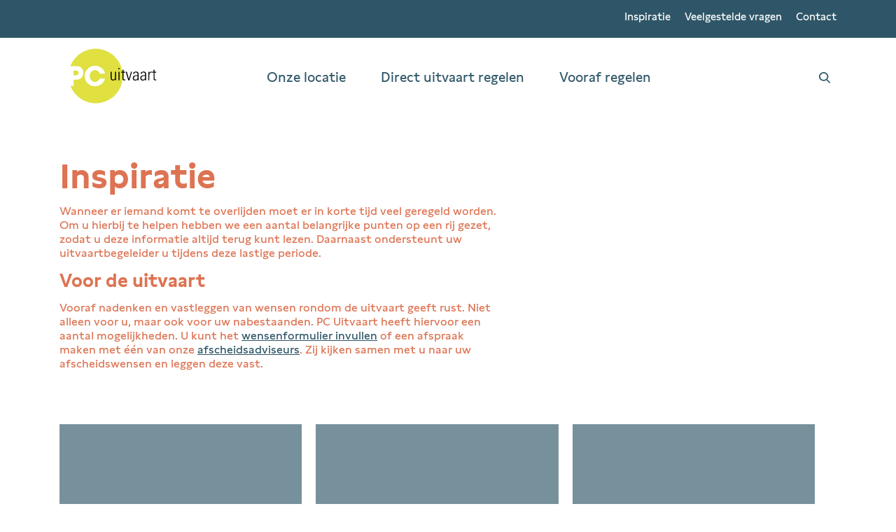

--- FILE ---
content_type: text/html; charset=UTF-8
request_url: https://www.crematoriumzaanstad.nl/inspiratie/
body_size: 28727
content:
<!doctype html>
<html lang="nl">
<head>
    <meta charset="UTF-8">
<script type="text/javascript">
/* <![CDATA[ */
var gform;gform||(document.addEventListener("gform_main_scripts_loaded",function(){gform.scriptsLoaded=!0}),document.addEventListener("gform/theme/scripts_loaded",function(){gform.themeScriptsLoaded=!0}),window.addEventListener("DOMContentLoaded",function(){gform.domLoaded=!0}),gform={domLoaded:!1,scriptsLoaded:!1,themeScriptsLoaded:!1,isFormEditor:()=>"function"==typeof InitializeEditor,callIfLoaded:function(o){return!(!gform.domLoaded||!gform.scriptsLoaded||!gform.themeScriptsLoaded&&!gform.isFormEditor()||(gform.isFormEditor()&&console.warn("The use of gform.initializeOnLoaded() is deprecated in the form editor context and will be removed in Gravity Forms 3.1."),o(),0))},initializeOnLoaded:function(o){gform.callIfLoaded(o)||(document.addEventListener("gform_main_scripts_loaded",()=>{gform.scriptsLoaded=!0,gform.callIfLoaded(o)}),document.addEventListener("gform/theme/scripts_loaded",()=>{gform.themeScriptsLoaded=!0,gform.callIfLoaded(o)}),window.addEventListener("DOMContentLoaded",()=>{gform.domLoaded=!0,gform.callIfLoaded(o)}))},hooks:{action:{},filter:{}},addAction:function(o,r,e,t){gform.addHook("action",o,r,e,t)},addFilter:function(o,r,e,t){gform.addHook("filter",o,r,e,t)},doAction:function(o){gform.doHook("action",o,arguments)},applyFilters:function(o){return gform.doHook("filter",o,arguments)},removeAction:function(o,r){gform.removeHook("action",o,r)},removeFilter:function(o,r,e){gform.removeHook("filter",o,r,e)},addHook:function(o,r,e,t,n){null==gform.hooks[o][r]&&(gform.hooks[o][r]=[]);var d=gform.hooks[o][r];null==n&&(n=r+"_"+d.length),gform.hooks[o][r].push({tag:n,callable:e,priority:t=null==t?10:t})},doHook:function(r,o,e){var t;if(e=Array.prototype.slice.call(e,1),null!=gform.hooks[r][o]&&((o=gform.hooks[r][o]).sort(function(o,r){return o.priority-r.priority}),o.forEach(function(o){"function"!=typeof(t=o.callable)&&(t=window[t]),"action"==r?t.apply(null,e):e[0]=t.apply(null,e)})),"filter"==r)return e[0]},removeHook:function(o,r,t,n){var e;null!=gform.hooks[o][r]&&(e=(e=gform.hooks[o][r]).filter(function(o,r,e){return!!(null!=n&&n!=o.tag||null!=t&&t!=o.priority)}),gform.hooks[o][r]=e)}});
/* ]]> */
</script>

    <meta name="viewport" content="width=device-width, initial-scale=1.0">
    <meta http-equiv="X-UA-Compatible" content="ie=edge">

    <link rel="apple-touch-icon"
          sizes="180x180"
          href="https://pc.nl/app/themes/pc/assets/dist/images/favicon/apple-touch-icon.png">
    <link rel="icon"
          type="image/png"
          href="https://pc.nl/app/themes/pc/assets/dist/images/favicon/favicon-32x32.png" sizes="32x32">
    <link rel="icon"
          type="image/png"
          href="https://pc.nl/app/themes/pc/assets/dist/images/favicon/favicon-16x16.png" sizes="16x16">
    <link rel="manifest"
          href="https://pc.nl/app/themes/pc/assets/dist/images/favicon/manifest.json">
    <link rel="mask-icon"
          href="https://pc.nl/app/themes/pc/assets/dist/images/favicon/safari-pinned-tab.svg"
          color="#0a58a0">
    <meta name="theme-color" content="#ffffff">

    <script data-cfasync="false" data-no-defer="1" data-no-minify="1" data-no-optimize="1">var ewww_webp_supported=!1;function check_webp_feature(A,e){var w;e=void 0!==e?e:function(){},ewww_webp_supported?e(ewww_webp_supported):((w=new Image).onload=function(){ewww_webp_supported=0<w.width&&0<w.height,e&&e(ewww_webp_supported)},w.onerror=function(){e&&e(!1)},w.src="data:image/webp;base64,"+{alpha:"UklGRkoAAABXRUJQVlA4WAoAAAAQAAAAAAAAAAAAQUxQSAwAAAARBxAR/Q9ERP8DAABWUDggGAAAABQBAJ0BKgEAAQAAAP4AAA3AAP7mtQAAAA=="}[A])}check_webp_feature("alpha");</script><script data-cfasync="false" data-no-defer="1" data-no-minify="1" data-no-optimize="1">var Arrive=function(c,w){"use strict";if(c.MutationObserver&&"undefined"!=typeof HTMLElement){var r,a=0,u=(r=HTMLElement.prototype.matches||HTMLElement.prototype.webkitMatchesSelector||HTMLElement.prototype.mozMatchesSelector||HTMLElement.prototype.msMatchesSelector,{matchesSelector:function(e,t){return e instanceof HTMLElement&&r.call(e,t)},addMethod:function(e,t,r){var a=e[t];e[t]=function(){return r.length==arguments.length?r.apply(this,arguments):"function"==typeof a?a.apply(this,arguments):void 0}},callCallbacks:function(e,t){t&&t.options.onceOnly&&1==t.firedElems.length&&(e=[e[0]]);for(var r,a=0;r=e[a];a++)r&&r.callback&&r.callback.call(r.elem,r.elem);t&&t.options.onceOnly&&1==t.firedElems.length&&t.me.unbindEventWithSelectorAndCallback.call(t.target,t.selector,t.callback)},checkChildNodesRecursively:function(e,t,r,a){for(var i,n=0;i=e[n];n++)r(i,t,a)&&a.push({callback:t.callback,elem:i}),0<i.childNodes.length&&u.checkChildNodesRecursively(i.childNodes,t,r,a)},mergeArrays:function(e,t){var r,a={};for(r in e)e.hasOwnProperty(r)&&(a[r]=e[r]);for(r in t)t.hasOwnProperty(r)&&(a[r]=t[r]);return a},toElementsArray:function(e){return e=void 0!==e&&("number"!=typeof e.length||e===c)?[e]:e}}),e=(l.prototype.addEvent=function(e,t,r,a){a={target:e,selector:t,options:r,callback:a,firedElems:[]};return this._beforeAdding&&this._beforeAdding(a),this._eventsBucket.push(a),a},l.prototype.removeEvent=function(e){for(var t,r=this._eventsBucket.length-1;t=this._eventsBucket[r];r--)e(t)&&(this._beforeRemoving&&this._beforeRemoving(t),(t=this._eventsBucket.splice(r,1))&&t.length&&(t[0].callback=null))},l.prototype.beforeAdding=function(e){this._beforeAdding=e},l.prototype.beforeRemoving=function(e){this._beforeRemoving=e},l),t=function(i,n){var o=new e,l=this,s={fireOnAttributesModification:!1};return o.beforeAdding(function(t){var e=t.target;e!==c.document&&e!==c||(e=document.getElementsByTagName("html")[0]);var r=new MutationObserver(function(e){n.call(this,e,t)}),a=i(t.options);r.observe(e,a),t.observer=r,t.me=l}),o.beforeRemoving(function(e){e.observer.disconnect()}),this.bindEvent=function(e,t,r){t=u.mergeArrays(s,t);for(var a=u.toElementsArray(this),i=0;i<a.length;i++)o.addEvent(a[i],e,t,r)},this.unbindEvent=function(){var r=u.toElementsArray(this);o.removeEvent(function(e){for(var t=0;t<r.length;t++)if(this===w||e.target===r[t])return!0;return!1})},this.unbindEventWithSelectorOrCallback=function(r){var a=u.toElementsArray(this),i=r,e="function"==typeof r?function(e){for(var t=0;t<a.length;t++)if((this===w||e.target===a[t])&&e.callback===i)return!0;return!1}:function(e){for(var t=0;t<a.length;t++)if((this===w||e.target===a[t])&&e.selector===r)return!0;return!1};o.removeEvent(e)},this.unbindEventWithSelectorAndCallback=function(r,a){var i=u.toElementsArray(this);o.removeEvent(function(e){for(var t=0;t<i.length;t++)if((this===w||e.target===i[t])&&e.selector===r&&e.callback===a)return!0;return!1})},this},i=new function(){var s={fireOnAttributesModification:!1,onceOnly:!1,existing:!1};function n(e,t,r){return!(!u.matchesSelector(e,t.selector)||(e._id===w&&(e._id=a++),-1!=t.firedElems.indexOf(e._id)))&&(t.firedElems.push(e._id),!0)}var c=(i=new t(function(e){var t={attributes:!1,childList:!0,subtree:!0};return e.fireOnAttributesModification&&(t.attributes=!0),t},function(e,i){e.forEach(function(e){var t=e.addedNodes,r=e.target,a=[];null!==t&&0<t.length?u.checkChildNodesRecursively(t,i,n,a):"attributes"===e.type&&n(r,i)&&a.push({callback:i.callback,elem:r}),u.callCallbacks(a,i)})})).bindEvent;return i.bindEvent=function(e,t,r){t=void 0===r?(r=t,s):u.mergeArrays(s,t);var a=u.toElementsArray(this);if(t.existing){for(var i=[],n=0;n<a.length;n++)for(var o=a[n].querySelectorAll(e),l=0;l<o.length;l++)i.push({callback:r,elem:o[l]});if(t.onceOnly&&i.length)return r.call(i[0].elem,i[0].elem);setTimeout(u.callCallbacks,1,i)}c.call(this,e,t,r)},i},o=new function(){var a={};function i(e,t){return u.matchesSelector(e,t.selector)}var n=(o=new t(function(){return{childList:!0,subtree:!0}},function(e,r){e.forEach(function(e){var t=e.removedNodes,e=[];null!==t&&0<t.length&&u.checkChildNodesRecursively(t,r,i,e),u.callCallbacks(e,r)})})).bindEvent;return o.bindEvent=function(e,t,r){t=void 0===r?(r=t,a):u.mergeArrays(a,t),n.call(this,e,t,r)},o};d(HTMLElement.prototype),d(NodeList.prototype),d(HTMLCollection.prototype),d(HTMLDocument.prototype),d(Window.prototype);var n={};return s(i,n,"unbindAllArrive"),s(o,n,"unbindAllLeave"),n}function l(){this._eventsBucket=[],this._beforeAdding=null,this._beforeRemoving=null}function s(e,t,r){u.addMethod(t,r,e.unbindEvent),u.addMethod(t,r,e.unbindEventWithSelectorOrCallback),u.addMethod(t,r,e.unbindEventWithSelectorAndCallback)}function d(e){e.arrive=i.bindEvent,s(i,e,"unbindArrive"),e.leave=o.bindEvent,s(o,e,"unbindLeave")}}(window,void 0),ewww_webp_supported=!1;function check_webp_feature(e,t){var r;ewww_webp_supported?t(ewww_webp_supported):((r=new Image).onload=function(){ewww_webp_supported=0<r.width&&0<r.height,t(ewww_webp_supported)},r.onerror=function(){t(!1)},r.src="data:image/webp;base64,"+{alpha:"UklGRkoAAABXRUJQVlA4WAoAAAAQAAAAAAAAAAAAQUxQSAwAAAARBxAR/Q9ERP8DAABWUDggGAAAABQBAJ0BKgEAAQAAAP4AAA3AAP7mtQAAAA==",animation:"UklGRlIAAABXRUJQVlA4WAoAAAASAAAAAAAAAAAAQU5JTQYAAAD/////AABBTk1GJgAAAAAAAAAAAAAAAAAAAGQAAABWUDhMDQAAAC8AAAAQBxAREYiI/gcA"}[e])}function ewwwLoadImages(e){if(e){for(var t=document.querySelectorAll(".batch-image img, .image-wrapper a, .ngg-pro-masonry-item a, .ngg-galleria-offscreen-seo-wrapper a"),r=0,a=t.length;r<a;r++)ewwwAttr(t[r],"data-src",t[r].getAttribute("data-webp")),ewwwAttr(t[r],"data-thumbnail",t[r].getAttribute("data-webp-thumbnail"));for(var i=document.querySelectorAll("div.woocommerce-product-gallery__image"),r=0,a=i.length;r<a;r++)ewwwAttr(i[r],"data-thumb",i[r].getAttribute("data-webp-thumb"))}for(var n=document.querySelectorAll("video"),r=0,a=n.length;r<a;r++)ewwwAttr(n[r],"poster",e?n[r].getAttribute("data-poster-webp"):n[r].getAttribute("data-poster-image"));for(var o,l=document.querySelectorAll("img.ewww_webp_lazy_load"),r=0,a=l.length;r<a;r++)e&&(ewwwAttr(l[r],"data-lazy-srcset",l[r].getAttribute("data-lazy-srcset-webp")),ewwwAttr(l[r],"data-srcset",l[r].getAttribute("data-srcset-webp")),ewwwAttr(l[r],"data-lazy-src",l[r].getAttribute("data-lazy-src-webp")),ewwwAttr(l[r],"data-src",l[r].getAttribute("data-src-webp")),ewwwAttr(l[r],"data-orig-file",l[r].getAttribute("data-webp-orig-file")),ewwwAttr(l[r],"data-medium-file",l[r].getAttribute("data-webp-medium-file")),ewwwAttr(l[r],"data-large-file",l[r].getAttribute("data-webp-large-file")),null!=(o=l[r].getAttribute("srcset"))&&!1!==o&&o.includes("R0lGOD")&&ewwwAttr(l[r],"src",l[r].getAttribute("data-lazy-src-webp"))),l[r].className=l[r].className.replace(/\bewww_webp_lazy_load\b/,"");for(var s=document.querySelectorAll(".ewww_webp"),r=0,a=s.length;r<a;r++)e?(ewwwAttr(s[r],"srcset",s[r].getAttribute("data-srcset-webp")),ewwwAttr(s[r],"src",s[r].getAttribute("data-src-webp")),ewwwAttr(s[r],"data-orig-file",s[r].getAttribute("data-webp-orig-file")),ewwwAttr(s[r],"data-medium-file",s[r].getAttribute("data-webp-medium-file")),ewwwAttr(s[r],"data-large-file",s[r].getAttribute("data-webp-large-file")),ewwwAttr(s[r],"data-large_image",s[r].getAttribute("data-webp-large_image")),ewwwAttr(s[r],"data-src",s[r].getAttribute("data-webp-src"))):(ewwwAttr(s[r],"srcset",s[r].getAttribute("data-srcset-img")),ewwwAttr(s[r],"src",s[r].getAttribute("data-src-img"))),s[r].className=s[r].className.replace(/\bewww_webp\b/,"ewww_webp_loaded");window.jQuery&&jQuery.fn.isotope&&jQuery.fn.imagesLoaded&&(jQuery(".fusion-posts-container-infinite").imagesLoaded(function(){jQuery(".fusion-posts-container-infinite").hasClass("isotope")&&jQuery(".fusion-posts-container-infinite").isotope()}),jQuery(".fusion-portfolio:not(.fusion-recent-works) .fusion-portfolio-wrapper").imagesLoaded(function(){jQuery(".fusion-portfolio:not(.fusion-recent-works) .fusion-portfolio-wrapper").isotope()}))}function ewwwWebPInit(e){ewwwLoadImages(e),ewwwNggLoadGalleries(e),document.arrive(".ewww_webp",function(){ewwwLoadImages(e)}),document.arrive(".ewww_webp_lazy_load",function(){ewwwLoadImages(e)}),document.arrive("videos",function(){ewwwLoadImages(e)}),"loading"==document.readyState?document.addEventListener("DOMContentLoaded",ewwwJSONParserInit):("undefined"!=typeof galleries&&ewwwNggParseGalleries(e),ewwwWooParseVariations(e))}function ewwwAttr(e,t,r){null!=r&&!1!==r&&e.setAttribute(t,r)}function ewwwJSONParserInit(){"undefined"!=typeof galleries&&check_webp_feature("alpha",ewwwNggParseGalleries),check_webp_feature("alpha",ewwwWooParseVariations)}function ewwwWooParseVariations(e){if(e)for(var t=document.querySelectorAll("form.variations_form"),r=0,a=t.length;r<a;r++){var i=t[r].getAttribute("data-product_variations"),n=!1;try{for(var o in i=JSON.parse(i))void 0!==i[o]&&void 0!==i[o].image&&(void 0!==i[o].image.src_webp&&(i[o].image.src=i[o].image.src_webp,n=!0),void 0!==i[o].image.srcset_webp&&(i[o].image.srcset=i[o].image.srcset_webp,n=!0),void 0!==i[o].image.full_src_webp&&(i[o].image.full_src=i[o].image.full_src_webp,n=!0),void 0!==i[o].image.gallery_thumbnail_src_webp&&(i[o].image.gallery_thumbnail_src=i[o].image.gallery_thumbnail_src_webp,n=!0),void 0!==i[o].image.thumb_src_webp&&(i[o].image.thumb_src=i[o].image.thumb_src_webp,n=!0));n&&ewwwAttr(t[r],"data-product_variations",JSON.stringify(i))}catch(e){}}}function ewwwNggParseGalleries(e){if(e)for(var t in galleries){var r=galleries[t];galleries[t].images_list=ewwwNggParseImageList(r.images_list)}}function ewwwNggLoadGalleries(e){e&&document.addEventListener("ngg.galleria.themeadded",function(e,t){window.ngg_galleria._create_backup=window.ngg_galleria.create,window.ngg_galleria.create=function(e,t){var r=$(e).data("id");return galleries["gallery_"+r].images_list=ewwwNggParseImageList(galleries["gallery_"+r].images_list),window.ngg_galleria._create_backup(e,t)}})}function ewwwNggParseImageList(e){for(var t in e){var r=e[t];if(void 0!==r["image-webp"]&&(e[t].image=r["image-webp"],delete e[t]["image-webp"]),void 0!==r["thumb-webp"]&&(e[t].thumb=r["thumb-webp"],delete e[t]["thumb-webp"]),void 0!==r.full_image_webp&&(e[t].full_image=r.full_image_webp,delete e[t].full_image_webp),void 0!==r.srcsets)for(var a in r.srcsets)nggSrcset=r.srcsets[a],void 0!==r.srcsets[a+"-webp"]&&(e[t].srcsets[a]=r.srcsets[a+"-webp"],delete e[t].srcsets[a+"-webp"]);if(void 0!==r.full_srcsets)for(var i in r.full_srcsets)nggFSrcset=r.full_srcsets[i],void 0!==r.full_srcsets[i+"-webp"]&&(e[t].full_srcsets[i]=r.full_srcsets[i+"-webp"],delete e[t].full_srcsets[i+"-webp"])}return e}check_webp_feature("alpha",ewwwWebPInit);</script><meta name='robots' content='index, follow, max-image-preview:large, max-snippet:-1, max-video-preview:-1' />

	<!-- This site is optimized with the Yoast SEO plugin v26.8 - https://yoast.com/product/yoast-seo-wordpress/ -->
	<title>Inspiratie op voor de perfecte uitvaart - Crematorium Zaanstad</title>
	<meta name="description" content="Bij een overlijden komt er in korte tijd veel op de nabestaanden af. Wij geven u inspiratie voor een waardige uitvaart. Alles voor een goed afscheid." />
	<link rel="canonical" href="https://www.crematoriumzaanstad.nl/inspiratie/" />
	<meta property="og:locale" content="nl_NL" />
	<meta property="og:type" content="article" />
	<meta property="og:title" content="Inspiratie op voor de perfecte uitvaart - Crematorium Zaanstad" />
	<meta property="og:description" content="Bij een overlijden komt er in korte tijd veel op de nabestaanden af. Wij geven u inspiratie voor een waardige uitvaart. Alles voor een goed afscheid." />
	<meta property="og:url" content="https://www.crematoriumzaanstad.nl/inspiratie/" />
	<meta property="og:site_name" content="Crematorium Zaanstad" />
	<meta property="article:modified_time" content="2020-04-10T09:10:53+00:00" />
	<meta name="twitter:card" content="summary_large_image" />
	<meta name="twitter:label1" content="Geschatte leestijd" />
	<meta name="twitter:data1" content="1 minuut" />
	<script type="application/ld+json" class="yoast-schema-graph">{"@context":"https://schema.org","@graph":[{"@type":"WebPage","@id":"https://www.crematoriumzaanstad.nl/inspiratie/","url":"https://www.crematoriumzaanstad.nl/inspiratie/","name":"Inspiratie op voor de perfecte uitvaart - Crematorium Zaanstad","isPartOf":{"@id":"https://www.crematoriumzaanstad.nl/#website"},"datePublished":"2017-09-05T09:09:09+00:00","dateModified":"2020-04-10T09:10:53+00:00","description":"Bij een overlijden komt er in korte tijd veel op de nabestaanden af. Wij geven u inspiratie voor een waardige uitvaart. Alles voor een goed afscheid.","breadcrumb":{"@id":"https://www.crematoriumzaanstad.nl/inspiratie/#breadcrumb"},"inLanguage":"nl","potentialAction":[{"@type":"ReadAction","target":["https://www.crematoriumzaanstad.nl/inspiratie/"]}]},{"@type":"BreadcrumbList","@id":"https://www.crematoriumzaanstad.nl/inspiratie/#breadcrumb","itemListElement":[{"@type":"ListItem","position":1,"name":"Home","item":"https://www.crematoriumzaanstad.nl/"},{"@type":"ListItem","position":2,"name":"Inspiratie"}]},{"@type":"WebSite","@id":"https://www.crematoriumzaanstad.nl/#website","url":"https://www.crematoriumzaanstad.nl/","name":"Crematorium Zaanstad","description":"","potentialAction":[{"@type":"SearchAction","target":{"@type":"EntryPoint","urlTemplate":"https://www.crematoriumzaanstad.nl/?s={search_term_string}"},"query-input":{"@type":"PropertyValueSpecification","valueRequired":true,"valueName":"search_term_string"}}],"inLanguage":"nl"}]}</script>
	<!-- / Yoast SEO plugin. -->


<link rel='dns-prefetch' href='//pc.nl' />
<link rel='dns-prefetch' href='//ajax.googleapis.com' />
<link rel='dns-prefetch' href='//code.jquery.com' />
<link rel='dns-prefetch' href='//maps.googleapis.com' />
<link rel="alternate" title="oEmbed (JSON)" type="application/json+oembed" href="https://www.crematoriumzaanstad.nl/api/oembed/1.0/embed?url=https%3A%2F%2Fwww.crematoriumzaanstad.nl%2Finspiratie%2F" />
<link rel="alternate" title="oEmbed (XML)" type="text/xml+oembed" href="https://www.crematoriumzaanstad.nl/api/oembed/1.0/embed?url=https%3A%2F%2Fwww.crematoriumzaanstad.nl%2Finspiratie%2F&#038;format=xml" />
<style id='wp-img-auto-sizes-contain-inline-css' type='text/css'>
img:is([sizes=auto i],[sizes^="auto," i]){contain-intrinsic-size:3000px 1500px}
/*# sourceURL=wp-img-auto-sizes-contain-inline-css */
</style>
<style id='classic-theme-styles-inline-css' type='text/css'>
/*! This file is auto-generated */
.wp-block-button__link{color:#fff;background-color:#32373c;border-radius:9999px;box-shadow:none;text-decoration:none;padding:calc(.667em + 2px) calc(1.333em + 2px);font-size:1.125em}.wp-block-file__button{background:#32373c;color:#fff;text-decoration:none}
/*# sourceURL=/wp-includes/css/classic-themes.min.css */
</style>
<link rel='stylesheet' id='wp-components-css' href='https://www.crematoriumzaanstad.nl/wp-includes/css/dist/components/style.min.css?ver=6.9' type='text/css' media='all' />
<link rel='stylesheet' id='wp-preferences-css' href='https://www.crematoriumzaanstad.nl/wp-includes/css/dist/preferences/style.min.css?ver=6.9' type='text/css' media='all' />
<link rel='stylesheet' id='wp-block-editor-css' href='https://www.crematoriumzaanstad.nl/wp-includes/css/dist/block-editor/style.min.css?ver=6.9' type='text/css' media='all' />
<link rel='stylesheet' id='popup-maker-block-library-style-css' href='https://pc.nl/app/plugins/popup-maker/dist/packages/block-library-style.css?ver=dbea705cfafe089d65f1' type='text/css' media='all' />
<link rel='stylesheet' id='pc-locatie-css' href='https://pc.nl/app/themes/pc/assets/dist/styles/main.min.css?ver=6.9' type='text/css' media='all' />
<script type="text/javascript" src="https://ajax.googleapis.com/ajax/libs/jquery/3.1.1/jquery.min.js?ver=3.1.1" id="jquery-js"></script>
<script type="text/javascript" id="ajax-script-js-extra">
/* <![CDATA[ */
var ajax_object = {"ajax_url":"https://www.crematoriumzaanstad.nl/wp-admin/admin-ajax.php"};
var ajax_object = {"ajax_url":"https://www.crematoriumzaanstad.nl/wp-admin/admin-ajax.php"};
var ajax_object = {"ajax_url":"https://www.crematoriumzaanstad.nl/wp-admin/admin-ajax.php"};
var ajax_object = {"ajax_url":"https://www.crematoriumzaanstad.nl/wp-admin/admin-ajax.php"};
var ajax_object = {"ajax_url":"https://www.crematoriumzaanstad.nl/wp-admin/admin-ajax.php"};
var ajax_object = {"ajax_url":"https://www.crematoriumzaanstad.nl/wp-admin/admin-ajax.php"};
var ajax_object = {"ajax_url":"https://www.crematoriumzaanstad.nl/wp-admin/admin-ajax.php"};
var ajax_object = {"ajax_url":"https://www.crematoriumzaanstad.nl/wp-admin/admin-ajax.php"};
var ajax_object = {"ajax_url":"https://www.crematoriumzaanstad.nl/wp-admin/admin-ajax.php"};
var ajax_object = {"ajax_url":"https://www.crematoriumzaanstad.nl/wp-admin/admin-ajax.php"};
//# sourceURL=ajax-script-js-extra
/* ]]> */
</script>
<script type="text/javascript" src="https://pc.nl/app/plugins/gravity-forms-user-verification/gfuv_scripts.js?ver=6.9" id="ajax-script-js"></script>
<script type="text/javascript" src="https://code.jquery.com/jquery-migrate-3.3.2.min.js?ver=3.3.2" id="jquery-migrate-js-js"></script>
<script type="text/javascript" defer='defer' src="https://pc.nl/app/plugins/gravityforms/js/jquery.json.min.js?ver=2.9.25.1" id="gform_json-js"></script>
<script type="text/javascript" id="gform_gravityforms-js-extra">
/* <![CDATA[ */
var gf_global = {"gf_currency_config":{"name":"Euro","symbol_left":"","symbol_right":"&#8364;","symbol_padding":" ","thousand_separator":".","decimal_separator":",","decimals":2,"code":"EUR"},"base_url":"https://pc.nl/app/plugins/gravityforms","number_formats":[],"spinnerUrl":"https://pc.nl/app/plugins/gravityforms/images/spinner.svg","version_hash":"2d36bb68a535d8e68b952b0611dcb348","strings":{"newRowAdded":"Nieuwe rij toegevoegd.","rowRemoved":"Rij verwijderd","formSaved":"Het formulier is opgeslagen. De inhoud bevat de link om terug te keren en het formulier in te vullen."}};
var gf_global = {"gf_currency_config":{"name":"Euro","symbol_left":"","symbol_right":"&#8364;","symbol_padding":" ","thousand_separator":".","decimal_separator":",","decimals":2,"code":"EUR"},"base_url":"https://pc.nl/app/plugins/gravityforms","number_formats":[],"spinnerUrl":"https://pc.nl/app/plugins/gravityforms/images/spinner.svg","version_hash":"2d36bb68a535d8e68b952b0611dcb348","strings":{"newRowAdded":"Nieuwe rij toegevoegd.","rowRemoved":"Rij verwijderd","formSaved":"Het formulier is opgeslagen. De inhoud bevat de link om terug te keren en het formulier in te vullen."}};
var gf_global = {"gf_currency_config":{"name":"Euro","symbol_left":"","symbol_right":"&#8364;","symbol_padding":" ","thousand_separator":".","decimal_separator":",","decimals":2,"code":"EUR"},"base_url":"https://pc.nl/app/plugins/gravityforms","number_formats":[],"spinnerUrl":"https://pc.nl/app/plugins/gravityforms/images/spinner.svg","version_hash":"2d36bb68a535d8e68b952b0611dcb348","strings":{"newRowAdded":"Nieuwe rij toegevoegd.","rowRemoved":"Rij verwijderd","formSaved":"Het formulier is opgeslagen. De inhoud bevat de link om terug te keren en het formulier in te vullen."}};
var gf_global = {"gf_currency_config":{"name":"Euro","symbol_left":"","symbol_right":"&#8364;","symbol_padding":" ","thousand_separator":".","decimal_separator":",","decimals":2,"code":"EUR"},"base_url":"https://pc.nl/app/plugins/gravityforms","number_formats":[],"spinnerUrl":"https://pc.nl/app/plugins/gravityforms/images/spinner.svg","version_hash":"2d36bb68a535d8e68b952b0611dcb348","strings":{"newRowAdded":"Nieuwe rij toegevoegd.","rowRemoved":"Rij verwijderd","formSaved":"Het formulier is opgeslagen. De inhoud bevat de link om terug te keren en het formulier in te vullen."}};
var gf_global = {"gf_currency_config":{"name":"Euro","symbol_left":"","symbol_right":"&#8364;","symbol_padding":" ","thousand_separator":".","decimal_separator":",","decimals":2,"code":"EUR"},"base_url":"https://pc.nl/app/plugins/gravityforms","number_formats":[],"spinnerUrl":"https://pc.nl/app/plugins/gravityforms/images/spinner.svg","version_hash":"2d36bb68a535d8e68b952b0611dcb348","strings":{"newRowAdded":"Nieuwe rij toegevoegd.","rowRemoved":"Rij verwijderd","formSaved":"Het formulier is opgeslagen. De inhoud bevat de link om terug te keren en het formulier in te vullen."}};
var gf_global = {"gf_currency_config":{"name":"Euro","symbol_left":"","symbol_right":"&#8364;","symbol_padding":" ","thousand_separator":".","decimal_separator":",","decimals":2,"code":"EUR"},"base_url":"https://pc.nl/app/plugins/gravityforms","number_formats":[],"spinnerUrl":"https://pc.nl/app/plugins/gravityforms/images/spinner.svg","version_hash":"2d36bb68a535d8e68b952b0611dcb348","strings":{"newRowAdded":"Nieuwe rij toegevoegd.","rowRemoved":"Rij verwijderd","formSaved":"Het formulier is opgeslagen. De inhoud bevat de link om terug te keren en het formulier in te vullen."}};
var gf_global = {"gf_currency_config":{"name":"Euro","symbol_left":"","symbol_right":"&#8364;","symbol_padding":" ","thousand_separator":".","decimal_separator":",","decimals":2,"code":"EUR"},"base_url":"https://pc.nl/app/plugins/gravityforms","number_formats":[],"spinnerUrl":"https://pc.nl/app/plugins/gravityforms/images/spinner.svg","version_hash":"2d36bb68a535d8e68b952b0611dcb348","strings":{"newRowAdded":"Nieuwe rij toegevoegd.","rowRemoved":"Rij verwijderd","formSaved":"Het formulier is opgeslagen. De inhoud bevat de link om terug te keren en het formulier in te vullen."}};
var gf_global = {"gf_currency_config":{"name":"Euro","symbol_left":"","symbol_right":"&#8364;","symbol_padding":" ","thousand_separator":".","decimal_separator":",","decimals":2,"code":"EUR"},"base_url":"https://pc.nl/app/plugins/gravityforms","number_formats":[],"spinnerUrl":"https://pc.nl/app/plugins/gravityforms/images/spinner.svg","version_hash":"2d36bb68a535d8e68b952b0611dcb348","strings":{"newRowAdded":"Nieuwe rij toegevoegd.","rowRemoved":"Rij verwijderd","formSaved":"Het formulier is opgeslagen. De inhoud bevat de link om terug te keren en het formulier in te vullen."}};
var gf_global = {"gf_currency_config":{"name":"Euro","symbol_left":"","symbol_right":"&#8364;","symbol_padding":" ","thousand_separator":".","decimal_separator":",","decimals":2,"code":"EUR"},"base_url":"https://pc.nl/app/plugins/gravityforms","number_formats":[],"spinnerUrl":"https://pc.nl/app/plugins/gravityforms/images/spinner.svg","version_hash":"2d36bb68a535d8e68b952b0611dcb348","strings":{"newRowAdded":"Nieuwe rij toegevoegd.","rowRemoved":"Rij verwijderd","formSaved":"Het formulier is opgeslagen. De inhoud bevat de link om terug te keren en het formulier in te vullen."}};
var gform_i18n = {"datepicker":{"days":{"monday":"Ma","tuesday":"Di","wednesday":"Wo","thursday":"Do","friday":"Vr","saturday":"Za","sunday":"Zo"},"months":{"january":"Januari","february":"Februari","march":"Maart","april":"April","may":"Mei","june":"Juni","july":"Juli","august":"Augustus","september":"September","october":"Oktober","november":"November","december":"December"},"firstDay":1,"iconText":"Selecteer een datum"}};
var gf_legacy_multi = {"2":"1","4":"1","6":"1","10":"1","11":"1","12":"1","13":"1","14":"1","15":"1"};
var gform_gravityforms = {"strings":{"invalid_file_extension":"Dit bestandstype is niet toegestaan. Moet \u00e9\u00e9n van de volgende zijn:","delete_file":"Dit bestand verwijderen","in_progress":"in behandeling","file_exceeds_limit":"Bestand overschrijdt limiet bestandsgrootte","illegal_extension":"Dit type bestand is niet toegestaan.","max_reached":"Maximale aantal bestanden bereikt","unknown_error":"Er was een probleem bij het opslaan van het bestand op de server","currently_uploading":"Wacht tot het uploaden is voltooid","cancel":"Annuleren","cancel_upload":"Deze upload annuleren","cancelled":"Geannuleerd","error":"Fout","message":"Bericht"},"vars":{"images_url":"https://pc.nl/app/plugins/gravityforms/images"}};
//# sourceURL=gform_gravityforms-js-extra
/* ]]> */
</script>
<script type="text/javascript" id="gform_gravityforms-js-before">
/* <![CDATA[ */

//# sourceURL=gform_gravityforms-js-before
/* ]]> */
</script>
<script type="text/javascript" defer='defer' src="https://pc.nl/app/plugins/gravityforms/js/gravityforms.min.js?ver=2.9.25.1" id="gform_gravityforms-js"></script>
<script type="text/javascript" defer='defer' src="https://pc.nl/app/plugins/gravityforms/assets/js/dist/utils.min.js?ver=48a3755090e76a154853db28fc254681" id="gform_gravityforms_utils-js"></script>
<script type="text/javascript" id="gform_conditional_logic-js-extra">
/* <![CDATA[ */
var gf_legacy = {"is_legacy":"1"};
var gf_legacy = {"is_legacy":"1"};
var gf_legacy = {"is_legacy":"1"};
var gf_legacy = {"is_legacy":"1"};
//# sourceURL=gform_conditional_logic-js-extra
/* ]]> */
</script>
<script type="text/javascript" defer='defer' src="https://pc.nl/app/plugins/gravityforms/js/conditional_logic.min.js?ver=2.9.25.1" id="gform_conditional_logic-js"></script>
<link rel="https://api.w.org/" href="https://www.crematoriumzaanstad.nl/api/" /><link rel="alternate" title="JSON" type="application/json" href="https://www.crematoriumzaanstad.nl/api/wp/v2/pages/12" /><link rel="EditURI" type="application/rsd+xml" title="RSD" href="https://www.crematoriumzaanstad.nl/xmlrpc.php?rsd" />
<meta name="generator" content="WordPress 6.9" />
<link rel='shortlink' href='https://www.crematoriumzaanstad.nl/?p=12' />
            <!-- Google Tag Manager -->
            <script>(function(w,d,s,l,i){w[l]=w[l]||[];w[l].push({'gtm.start':
                    new Date().getTime(),event:'gtm.js'});var f=d.getElementsByTagName(s)[0],
                    j=d.createElement(s),dl=l!='dataLayer'?'&l='+l:'';j.async=true;j.src=
                    'https://www.googletagmanager.com/gtm.js?id='+i+dl;f.parentNode.insertBefore(j,f);
                })(window,document,'script','dataLayer','GTM-56B3K2D');</script>
            <!-- End Google Tag Manager -->
            <noscript><style>.lazyload[data-src]{display:none !important;}</style></noscript><style>.lazyload{background-image:none !important;}.lazyload:before{background-image:none !important;}</style><style id='global-styles-inline-css' type='text/css'>
:root{--wp--preset--aspect-ratio--square: 1;--wp--preset--aspect-ratio--4-3: 4/3;--wp--preset--aspect-ratio--3-4: 3/4;--wp--preset--aspect-ratio--3-2: 3/2;--wp--preset--aspect-ratio--2-3: 2/3;--wp--preset--aspect-ratio--16-9: 16/9;--wp--preset--aspect-ratio--9-16: 9/16;--wp--preset--color--black: #000000;--wp--preset--color--cyan-bluish-gray: #abb8c3;--wp--preset--color--white: #ffffff;--wp--preset--color--pale-pink: #f78da7;--wp--preset--color--vivid-red: #cf2e2e;--wp--preset--color--luminous-vivid-orange: #ff6900;--wp--preset--color--luminous-vivid-amber: #fcb900;--wp--preset--color--light-green-cyan: #7bdcb5;--wp--preset--color--vivid-green-cyan: #00d084;--wp--preset--color--pale-cyan-blue: #8ed1fc;--wp--preset--color--vivid-cyan-blue: #0693e3;--wp--preset--color--vivid-purple: #9b51e0;--wp--preset--gradient--vivid-cyan-blue-to-vivid-purple: linear-gradient(135deg,rgb(6,147,227) 0%,rgb(155,81,224) 100%);--wp--preset--gradient--light-green-cyan-to-vivid-green-cyan: linear-gradient(135deg,rgb(122,220,180) 0%,rgb(0,208,130) 100%);--wp--preset--gradient--luminous-vivid-amber-to-luminous-vivid-orange: linear-gradient(135deg,rgb(252,185,0) 0%,rgb(255,105,0) 100%);--wp--preset--gradient--luminous-vivid-orange-to-vivid-red: linear-gradient(135deg,rgb(255,105,0) 0%,rgb(207,46,46) 100%);--wp--preset--gradient--very-light-gray-to-cyan-bluish-gray: linear-gradient(135deg,rgb(238,238,238) 0%,rgb(169,184,195) 100%);--wp--preset--gradient--cool-to-warm-spectrum: linear-gradient(135deg,rgb(74,234,220) 0%,rgb(151,120,209) 20%,rgb(207,42,186) 40%,rgb(238,44,130) 60%,rgb(251,105,98) 80%,rgb(254,248,76) 100%);--wp--preset--gradient--blush-light-purple: linear-gradient(135deg,rgb(255,206,236) 0%,rgb(152,150,240) 100%);--wp--preset--gradient--blush-bordeaux: linear-gradient(135deg,rgb(254,205,165) 0%,rgb(254,45,45) 50%,rgb(107,0,62) 100%);--wp--preset--gradient--luminous-dusk: linear-gradient(135deg,rgb(255,203,112) 0%,rgb(199,81,192) 50%,rgb(65,88,208) 100%);--wp--preset--gradient--pale-ocean: linear-gradient(135deg,rgb(255,245,203) 0%,rgb(182,227,212) 50%,rgb(51,167,181) 100%);--wp--preset--gradient--electric-grass: linear-gradient(135deg,rgb(202,248,128) 0%,rgb(113,206,126) 100%);--wp--preset--gradient--midnight: linear-gradient(135deg,rgb(2,3,129) 0%,rgb(40,116,252) 100%);--wp--preset--font-size--small: 13px;--wp--preset--font-size--medium: 20px;--wp--preset--font-size--large: 36px;--wp--preset--font-size--x-large: 42px;--wp--preset--spacing--20: 0.44rem;--wp--preset--spacing--30: 0.67rem;--wp--preset--spacing--40: 1rem;--wp--preset--spacing--50: 1.5rem;--wp--preset--spacing--60: 2.25rem;--wp--preset--spacing--70: 3.38rem;--wp--preset--spacing--80: 5.06rem;--wp--preset--shadow--natural: 6px 6px 9px rgba(0, 0, 0, 0.2);--wp--preset--shadow--deep: 12px 12px 50px rgba(0, 0, 0, 0.4);--wp--preset--shadow--sharp: 6px 6px 0px rgba(0, 0, 0, 0.2);--wp--preset--shadow--outlined: 6px 6px 0px -3px rgb(255, 255, 255), 6px 6px rgb(0, 0, 0);--wp--preset--shadow--crisp: 6px 6px 0px rgb(0, 0, 0);}:where(.is-layout-flex){gap: 0.5em;}:where(.is-layout-grid){gap: 0.5em;}body .is-layout-flex{display: flex;}.is-layout-flex{flex-wrap: wrap;align-items: center;}.is-layout-flex > :is(*, div){margin: 0;}body .is-layout-grid{display: grid;}.is-layout-grid > :is(*, div){margin: 0;}:where(.wp-block-columns.is-layout-flex){gap: 2em;}:where(.wp-block-columns.is-layout-grid){gap: 2em;}:where(.wp-block-post-template.is-layout-flex){gap: 1.25em;}:where(.wp-block-post-template.is-layout-grid){gap: 1.25em;}.has-black-color{color: var(--wp--preset--color--black) !important;}.has-cyan-bluish-gray-color{color: var(--wp--preset--color--cyan-bluish-gray) !important;}.has-white-color{color: var(--wp--preset--color--white) !important;}.has-pale-pink-color{color: var(--wp--preset--color--pale-pink) !important;}.has-vivid-red-color{color: var(--wp--preset--color--vivid-red) !important;}.has-luminous-vivid-orange-color{color: var(--wp--preset--color--luminous-vivid-orange) !important;}.has-luminous-vivid-amber-color{color: var(--wp--preset--color--luminous-vivid-amber) !important;}.has-light-green-cyan-color{color: var(--wp--preset--color--light-green-cyan) !important;}.has-vivid-green-cyan-color{color: var(--wp--preset--color--vivid-green-cyan) !important;}.has-pale-cyan-blue-color{color: var(--wp--preset--color--pale-cyan-blue) !important;}.has-vivid-cyan-blue-color{color: var(--wp--preset--color--vivid-cyan-blue) !important;}.has-vivid-purple-color{color: var(--wp--preset--color--vivid-purple) !important;}.has-black-background-color{background-color: var(--wp--preset--color--black) !important;}.has-cyan-bluish-gray-background-color{background-color: var(--wp--preset--color--cyan-bluish-gray) !important;}.has-white-background-color{background-color: var(--wp--preset--color--white) !important;}.has-pale-pink-background-color{background-color: var(--wp--preset--color--pale-pink) !important;}.has-vivid-red-background-color{background-color: var(--wp--preset--color--vivid-red) !important;}.has-luminous-vivid-orange-background-color{background-color: var(--wp--preset--color--luminous-vivid-orange) !important;}.has-luminous-vivid-amber-background-color{background-color: var(--wp--preset--color--luminous-vivid-amber) !important;}.has-light-green-cyan-background-color{background-color: var(--wp--preset--color--light-green-cyan) !important;}.has-vivid-green-cyan-background-color{background-color: var(--wp--preset--color--vivid-green-cyan) !important;}.has-pale-cyan-blue-background-color{background-color: var(--wp--preset--color--pale-cyan-blue) !important;}.has-vivid-cyan-blue-background-color{background-color: var(--wp--preset--color--vivid-cyan-blue) !important;}.has-vivid-purple-background-color{background-color: var(--wp--preset--color--vivid-purple) !important;}.has-black-border-color{border-color: var(--wp--preset--color--black) !important;}.has-cyan-bluish-gray-border-color{border-color: var(--wp--preset--color--cyan-bluish-gray) !important;}.has-white-border-color{border-color: var(--wp--preset--color--white) !important;}.has-pale-pink-border-color{border-color: var(--wp--preset--color--pale-pink) !important;}.has-vivid-red-border-color{border-color: var(--wp--preset--color--vivid-red) !important;}.has-luminous-vivid-orange-border-color{border-color: var(--wp--preset--color--luminous-vivid-orange) !important;}.has-luminous-vivid-amber-border-color{border-color: var(--wp--preset--color--luminous-vivid-amber) !important;}.has-light-green-cyan-border-color{border-color: var(--wp--preset--color--light-green-cyan) !important;}.has-vivid-green-cyan-border-color{border-color: var(--wp--preset--color--vivid-green-cyan) !important;}.has-pale-cyan-blue-border-color{border-color: var(--wp--preset--color--pale-cyan-blue) !important;}.has-vivid-cyan-blue-border-color{border-color: var(--wp--preset--color--vivid-cyan-blue) !important;}.has-vivid-purple-border-color{border-color: var(--wp--preset--color--vivid-purple) !important;}.has-vivid-cyan-blue-to-vivid-purple-gradient-background{background: var(--wp--preset--gradient--vivid-cyan-blue-to-vivid-purple) !important;}.has-light-green-cyan-to-vivid-green-cyan-gradient-background{background: var(--wp--preset--gradient--light-green-cyan-to-vivid-green-cyan) !important;}.has-luminous-vivid-amber-to-luminous-vivid-orange-gradient-background{background: var(--wp--preset--gradient--luminous-vivid-amber-to-luminous-vivid-orange) !important;}.has-luminous-vivid-orange-to-vivid-red-gradient-background{background: var(--wp--preset--gradient--luminous-vivid-orange-to-vivid-red) !important;}.has-very-light-gray-to-cyan-bluish-gray-gradient-background{background: var(--wp--preset--gradient--very-light-gray-to-cyan-bluish-gray) !important;}.has-cool-to-warm-spectrum-gradient-background{background: var(--wp--preset--gradient--cool-to-warm-spectrum) !important;}.has-blush-light-purple-gradient-background{background: var(--wp--preset--gradient--blush-light-purple) !important;}.has-blush-bordeaux-gradient-background{background: var(--wp--preset--gradient--blush-bordeaux) !important;}.has-luminous-dusk-gradient-background{background: var(--wp--preset--gradient--luminous-dusk) !important;}.has-pale-ocean-gradient-background{background: var(--wp--preset--gradient--pale-ocean) !important;}.has-electric-grass-gradient-background{background: var(--wp--preset--gradient--electric-grass) !important;}.has-midnight-gradient-background{background: var(--wp--preset--gradient--midnight) !important;}.has-small-font-size{font-size: var(--wp--preset--font-size--small) !important;}.has-medium-font-size{font-size: var(--wp--preset--font-size--medium) !important;}.has-large-font-size{font-size: var(--wp--preset--font-size--large) !important;}.has-x-large-font-size{font-size: var(--wp--preset--font-size--x-large) !important;}
/*# sourceURL=global-styles-inline-css */
</style>
</head>

<body class="wp-singular page-template page-template-page-team page-template-page-team-php page page-id-12 page-parent wp-theme-pc">
<nav class="header__menu"><ul id="menu-hoofdmenu-rechts" class=""><li id="menu-item-1227" class="menu-item menu-item-type-post_type menu-item-object-page current-menu-item page_item page-item-12 current_page_item menu-item-1227 current-menu-item"><a href="https://www.crematoriumzaanstad.nl/inspiratie/" aria-current="page">Inspiratie</a></li>
<li id="menu-item-1134" class="menu-item menu-item-type-post_type menu-item-object-page menu-item-1134"><a href="https://www.crematoriumzaanstad.nl/over-ons/veelgestelde-vragen/">Veelgestelde vragen</a></li>
<li id="menu-item-257" class="menu-item menu-item-type-post_type menu-item-object-page menu-item-257"><a href="https://www.crematoriumzaanstad.nl/contact/">Contact</a></li>
</ul></nav><header class="header">
                <section class="header__bar">
                <a href=https://www.crematoriumzaanstad.nl title="Crematorium Zaanstad" class="logo"><img
                        src="[data-uri]" alt="" data-noreplace="true" data-src="https://pc.nl/app/themes/pc/assets/dist/img/logo.svg" decoding="async" class="lazyload"><noscript><img
                        src="https://pc.nl/app/themes/pc/assets/dist/img/logo.svg" alt="" data-noreplace="true" data-eio="l"></noscript></a>
                <img src="[data-uri]" alt=""
                     class="search__toggle small-only lazyload" data-noreplace="true" data-src="https://pc.nl/app/themes/pc/assets/dist/img/search.svg" decoding="async"><noscript><img src="https://pc.nl/app/themes/pc/assets/dist/img/search.svg" alt=""
                     class="search__toggle small-only" data-noreplace="true" data-eio="l"></noscript>
                <img src="[data-uri]" alt=""
                     class="menu__toggle small-only lazyload" data-noreplace="true" data-src="https://pc.nl/app/themes/pc/assets/dist/img/bars.svg" decoding="async"><noscript><img src="https://pc.nl/app/themes/pc/assets/dist/img/bars.svg" alt=""
                     class="menu__toggle small-only" data-noreplace="true" data-eio="l"></noscript>
            <nav class="menu"><ul id="menu-hoofmenu" class=""><li id="menu-item-1966" class="menu-item menu-item-type-post_type menu-item-object-page menu-item-has-children menu-item-1966"><a href="https://www.crematoriumzaanstad.nl/onze-locatie/">Onze locatie</a>
<ul class="sub-menu">
	<li id="menu-item-1967" class="menu-item menu-item-type-post_type menu-item-object-page menu-item-1967"><a href="https://www.crematoriumzaanstad.nl/onze-locatie/begraafplaats/">Begraafplaats</a></li>
	<li id="menu-item-1968" class="menu-item menu-item-type-post_type menu-item-object-page menu-item-1968"><a href="https://www.crematoriumzaanstad.nl/onze-locatie/het-verstrooiveld/">Het verstrooiveld</a></li>
	<li id="menu-item-1969" class="menu-item menu-item-type-post_type menu-item-object-page menu-item-1969"><a href="https://www.crematoriumzaanstad.nl/onze-locatie/onze-ruimtes/">Onze ruimtes</a></li>
</ul>
</li>
<li id="menu-item-1204" class="menu-item menu-item-type-post_type menu-item-object-page menu-item-1204"><a href="https://www.crematoriumzaanstad.nl/uitvaart-regelen/">Direct uitvaart regelen</a></li>
<li id="menu-item-1209" class="menu-item menu-item-type-post_type menu-item-object-page menu-item-1209"><a href="https://www.crematoriumzaanstad.nl/vooraf-regelen/">Vooraf regelen</a></li>
</ul></nav>                <form role="search" method="get" class="search" action="https://www.crematoriumzaanstad.nl/">
		    <input type="search" class="search-field" value="" name="s" />
		 </form>                <div class="mobile__menu-container">
                <form role="search" method="get" class="mobile__search" action="https://www.crematoriumzaanstad.nl/">
		    <input type="search" class="search-field" value="" name="s" />
		 </form>                <nav class="mobile__menu"><ul id="menu-hoofmenu-1" class=""><li class="menu-item menu-item-type-post_type menu-item-object-page menu-item-has-children menu-item-1966"><a href="https://www.crematoriumzaanstad.nl/onze-locatie/">Onze locatie</a>
<ul class="sub-menu">
	<li class="menu-item menu-item-type-post_type menu-item-object-page menu-item-1967"><a href="https://www.crematoriumzaanstad.nl/onze-locatie/begraafplaats/">Begraafplaats</a></li>
	<li class="menu-item menu-item-type-post_type menu-item-object-page menu-item-1968"><a href="https://www.crematoriumzaanstad.nl/onze-locatie/het-verstrooiveld/">Het verstrooiveld</a></li>
	<li class="menu-item menu-item-type-post_type menu-item-object-page menu-item-1969"><a href="https://www.crematoriumzaanstad.nl/onze-locatie/onze-ruimtes/">Onze ruimtes</a></li>
</ul>
</li>
<li class="menu-item menu-item-type-post_type menu-item-object-page menu-item-1204"><a href="https://www.crematoriumzaanstad.nl/uitvaart-regelen/">Direct uitvaart regelen</a></li>
<li class="menu-item menu-item-type-post_type menu-item-object-page menu-item-1209"><a href="https://www.crematoriumzaanstad.nl/vooraf-regelen/">Vooraf regelen</a></li>
</ul></nav><nav class="mobile__menu"><ul id="menu-hoofdmenu-rechts-1" class=""><li class="menu-item menu-item-type-post_type menu-item-object-page current-menu-item page_item page-item-12 current_page_item menu-item-1227 current-menu-item"><a href="https://www.crematoriumzaanstad.nl/inspiratie/" aria-current="page">Inspiratie</a></li>
<li class="menu-item menu-item-type-post_type menu-item-object-page menu-item-1134"><a href="https://www.crematoriumzaanstad.nl/over-ons/veelgestelde-vragen/">Veelgestelde vragen</a></li>
<li class="menu-item menu-item-type-post_type menu-item-object-page menu-item-257"><a href="https://www.crematoriumzaanstad.nl/contact/">Contact</a></li>
</ul></nav>                </div>
            </section>
            </header>
    <main>
        <section class="content">
            <div class="row">
                <div class="column column--7 column--secondary">
                    <h1>Inspiratie</h1><p>Wanneer er iemand komt te overlijden moet er in korte tijd veel geregeld worden. Om u hierbij te helpen hebben we een aantal belangrijke punten op een rij gezet, zodat u deze informatie altijd terug kunt lezen. Daarnaast ondersteunt uw uitvaartbegeleider u tijdens deze lastige periode.</p>
<h3><strong>Voor de uitvaart</strong></h3>
<p>Vooraf nadenken en vastleggen van wensen rondom de uitvaart geeft rust. Niet alleen voor u, maar ook voor uw nabestaanden. PC Uitvaart heeft hiervoor een aantal mogelijkheden. U kunt het <a href="https://www.crematoriumzaanstad.nl/wensenformulier/">wensenformulier invullen</a> of een afspraak maken met één van onze <a href="https://www.crematoriumzaanstad.nl/afscheidsadviseurs/">afscheidsadviseurs</a>. Zij kijken samen met u naar uw afscheidswensen en leggen deze vast.</p>
                </div>
                            </div>
        </section>
        <section class="content">
            <div class="row">
                <div class="column column--12 profiles">
                                                        <article class="profile" data-image="https://pc.nl/app/uploads/sites/19/2019/10/Catering-Anti-Pasti-324x286-1.jpg">
                                        <h2>Catering</h2>                                        <div class="profile__role"></div>
                                                                                    <img
                                                src="[data-uri]"
                                                alt=""
                                                class="profile__details--toggle lazyload" data-noreplace="true" data-src="https://pc.nl/app/themes/pc/assets/dist/img/arrow_right-large.svg" decoding="async"><noscript><img
                                                src="https://pc.nl/app/themes/pc/assets/dist/img/arrow_right-large.svg"
                                                alt=""
                                                class="profile__details--toggle" data-noreplace="true" data-eio="l"></noscript>
                                            <div class="profile__details-container">
                                                <div class="profile__details">
                                                    <div class="profile__details--quote">
                                                                                                                    <blockquote>
                                                                'Van gebak, bonbons en belegde broodjes tot bittergarnituur, kaasplankjes of zelfs een compleet diner.'
                                                                <cite>Catering</cite>
                                                            </blockquote>
                                                                                                            </div>
                                                    <div class="profile__details--info">
                                                        <p class="Paragraph SCXW198503294 BCX8"><span class="TextRun SCXW198503294 BCX8" lang="NL-NL" xml:lang="NL-NL" data-contrast="auto"><span class="NormalTextRun SCXW198503294 BCX8">Bij catering rondom een uitvaart denkt men snel aan koffie en cake. Dit is uiteraard een mogelijkheid, maar er kan veel meer. Van gebak, bonbons en belegde broodjes tot bittergarnituur, kaasplankjes of zelfs een compleet diner! </span></span><span class="TextRun SCXW198503294 BCX8" lang="NL-NL" xml:lang="NL-NL" data-contrast="none"><span class="NormalTextRun SCXW198503294 BCX8">Onze eigen chef-kok bereidt alles vers in onze eigen keuken, waardoor we uitgebreide en smaakvolle opties kunnen aanbieden. Hiermee kunt u de plechtigheid helemaal naar persoonlijke smaak, wensen en budget inrichten. </span></span><span class="EOP SCXW198503294 BCX8" data-ccp-props="{&quot;201341983&quot;:0,&quot;335559738&quot;:240,&quot;335559739&quot;:240,&quot;335559740&quot;:259}"> </span></p>
<p><strong>Tip:</strong> Naast deze impressie is er nog veel meer mogelijk, neem contact op met <a href="https://www.crematoriumzaanstad.nl/contact/">PC Uitvaart</a>.</p>
<p><a href="https://www.crematoriumzaanstad.nl/inspiratie/catering/">Laat u inspireren door de mogelijkheden</a></p>
                                                    </div>
                                                    <div class="profile__details--contact">
                                                                                                                                                                    </div>
                                                </div>
                                            </div>
                                                                            </article>

                                                                    <article class="profile" data-image="https://pc.nl/app/uploads/sites/19/2019/10/Kist-332x286.jpg">
                                        <h2>Grafkisten</h2>                                        <div class="profile__role"></div>
                                                                                    <img
                                                src="[data-uri]"
                                                alt=""
                                                class="profile__details--toggle lazyload" data-noreplace="true" data-src="https://pc.nl/app/themes/pc/assets/dist/img/arrow_right-large.svg" decoding="async"><noscript><img
                                                src="https://pc.nl/app/themes/pc/assets/dist/img/arrow_right-large.svg"
                                                alt=""
                                                class="profile__details--toggle" data-noreplace="true" data-eio="l"></noscript>
                                            <div class="profile__details-container">
                                                <div class="profile__details">
                                                    <div class="profile__details--quote">
                                                                                                                    <blockquote>
                                                                'Wilt u de kist beschilderen, een kist van riet of een lijkwade? Met een grafkist kunt u de uitvaart nog persoonlijker maken.'
                                                                <cite>Grafkisten</cite>
                                                            </blockquote>
                                                                                                            </div>
                                                    <div class="profile__details--info">
                                                        <p>De ontwikkelingen rondom grafkisten staan niet stil. Kiest u voor een budgetvriendelijke kist met eiken fineer of een ecologische kist van FSC hout? Of wilt u de kist beschilderen, een kist van riet of een lijkwade? Met een grafkist kunt u de uitvaart nog persoonlijker maken.</p>
<p>De top 6 meest gekozen grafkisten treft u hierboven aan, laat u inspireren door de voorbeelden. Er zijn veel mogelijkheden om een grafkist naar uw persoonlijke voorkeur af te maken. Neem hiervoor contact op met uw PC Uitvaart. Wij gaan op basis van uw wensen op zoek naar de kist die het beste bij uw wensen past.</p>
<p><a href="https://www.crematoriumzaanstad.nl/inspiratie/grafkisten/">Laat u inspireren door de mogelijkheden</a></p>
                                                    </div>
                                                    <div class="profile__details--contact">
                                                                                                                                                                    </div>
                                                </div>
                                            </div>
                                                                            </article>

                                                                    <article class="profile" data-image="https://pc.nl/app/uploads/sites/19/2019/10/Bloemen-met-vaas.jpg">
                                        <h2>Rouwbloemen</h2>                                        <div class="profile__role"></div>
                                                                                    <img
                                                src="[data-uri]"
                                                alt=""
                                                class="profile__details--toggle lazyload" data-noreplace="true" data-src="https://pc.nl/app/themes/pc/assets/dist/img/arrow_right-large.svg" decoding="async"><noscript><img
                                                src="https://pc.nl/app/themes/pc/assets/dist/img/arrow_right-large.svg"
                                                alt=""
                                                class="profile__details--toggle" data-noreplace="true" data-eio="l"></noscript>
                                            <div class="profile__details-container">
                                                <div class="profile__details">
                                                    <div class="profile__details--quote">
                                                                                                                    <blockquote>
                                                                'Bloemstukken op maat en naar wens, passend bij de overledene. Alles kan bij PC Uitvaart.'
                                                                <cite>Rouwbloemen</cite>
                                                            </blockquote>
                                                                                                            </div>
                                                    <div class="profile__details--info">
                                                        <p>Rouwbloemen, rouwboeketten en kransen zijn sfeerbepalend bij een uitvaart. Deze kunnen op maat en naar wens worden gemaakt, passend bij de overledene. Na afloop van de plechtigheid kunnen de nabestaanden de bloemen mee naar huis nemen als herinnering aan de dag of worden geplaatst bij het verstrooiveld.<br />
Op zoek naar de betekenis van een bepaalde rouwbloem? Lees dan eens deze <a href="https://www.pc.nl/blogs/welke-bloemen-kiest-u/">blog over rouwbloemen</a>.</p>
<p>Hierboven vindt u een aantal voorbeelden van rouwboeketten. Uw uitvaartbegeleider heeft de beschikking over een bloemenboek met prachtige voorbeelden. Neem <a href="https://www.crematoriumzaanstad.nl/contact/">contact met ons op</a> voor meer informatie over rouwbloemen.</p>
<p><a href="https://www.crematoriumzaanstad.nl/inspiratie/bloemen/">Laat u inspireren door de mogelijkheden</a></p>
                                                    </div>
                                                    <div class="profile__details--contact">
                                                                                                                                                                    </div>
                                                </div>
                                            </div>
                                                                            </article>

                                                                    <article class="profile" data-image="https://pc.nl/app/uploads/sites/19/2019/10/Card-maghnolia-332x286.jpg">
                                        <h2>Rouwkaarten</h2>                                        <div class="profile__role"></div>
                                                                                    <img
                                                src="[data-uri]"
                                                alt=""
                                                class="profile__details--toggle lazyload" data-noreplace="true" data-src="https://pc.nl/app/themes/pc/assets/dist/img/arrow_right-large.svg" decoding="async"><noscript><img
                                                src="https://pc.nl/app/themes/pc/assets/dist/img/arrow_right-large.svg"
                                                alt=""
                                                class="profile__details--toggle" data-noreplace="true" data-eio="l"></noscript>
                                            <div class="profile__details-container">
                                                <div class="profile__details">
                                                    <div class="profile__details--quote">
                                                                                                                    <blockquote>
                                                                'Een rouwkaart is zoveel meer dan een formele mededeling van overlijden.'
                                                                <cite>Rouwkaarten</cite>
                                                            </blockquote>
                                                                                                            </div>
                                                    <div class="profile__details--info">
                                                        <p>Een rouwkaart is zoveel meer dan een formele mededeling van overlijden. Hoe maakt u een rouwkaart passend bij een uniek leven?</p>
<p>De kaart speelt een bijzondere rol en het design wordt ook steeds belangrijker en persoonlijker. Veel directe familie, vrienden en kennissen laten de kaart nog enige tijd in het zicht staan. We willen u ook graag inspireren met een greep uit het assortiment. Dit is lang niet volledig, zo kunt u ook kiezen voor o.a. metallic papier en meerdere formaten.</p>
<p>Neem voor een persoonlijke kaart contact op met <a href="https://www.crematoriumzaanstad.nl/contact/">PC Uitvaart</a>. Wij denken graag met u mee over een passend en persoonlijk ontwerp.</p>
<p><a href="https://www.crematoriumzaanstad.nl/inspiratie/rouwkaarten/">Laat u inspireren door de mogelijkheden</a></p>
                                                    </div>
                                                    <div class="profile__details--contact">
                                                                                                                                                                    </div>
                                                </div>
                                            </div>
                                                                            </article>

                                                                    <article class="profile" data-image="https://pc.nl/app/uploads/sites/19/2019/10/Zijspanmotor1-332x286.jpg">
                                        <h2>Rouwvervoer</h2>                                        <div class="profile__role"></div>
                                                                                    <img
                                                src="[data-uri]"
                                                alt=""
                                                class="profile__details--toggle lazyload" data-noreplace="true" data-src="https://pc.nl/app/themes/pc/assets/dist/img/arrow_right-large.svg" decoding="async"><noscript><img
                                                src="https://pc.nl/app/themes/pc/assets/dist/img/arrow_right-large.svg"
                                                alt=""
                                                class="profile__details--toggle" data-noreplace="true" data-eio="l"></noscript>
                                            <div class="profile__details-container">
                                                <div class="profile__details">
                                                    <div class="profile__details--quote">
                                                                                                                    <blockquote>
                                                                'Een Harley, oldtimer, truck, bus of rouwkoets. Alles is mogelijk'
                                                                <cite>Rouwvervoer</cite>
                                                            </blockquote>
                                                                                                            </div>
                                                    <div class="profile__details--info">
                                                        <p>Rouwvervoer van de overledene gebeurt traditioneel met een rouwauto. Maar wist u dat u de laatste rit ook anders kunt invullen?</p>
<p>Voor de traditionele uitvaart maakt PC Uitvaart gebruik van zilvergrijze rouwauto’s van het merk Mercedes. De nabestaanden kunnen gebruik maken van volgwagens.</p>
<p>Rouwauto’s zijn er ook in andere kleuren. Met een kleurrijk beschilderde rouwauto of een oldtimer geeft u een persoonlijke tint aan het vervoer van de overledene. Vindt u een rouwauto iets te traditioneel? Er zijn nog veel meer mogelijkheden om de uitvaart nog persoonlijker te maken.</p>
<p>Met de uitvaartbus kunt u met een grotere groep mensen samen met de overledene naar de uitvaartlocatie reizen. Ook bijzonder is de uitvaarttruck. Veel truckers of mensen die werkzaam zijn in de transport en logistiek kiezen voor deze bijzondere manier van rouwvervoer. Fanatieke motorrijder? Kijk dan eens naar de Rouw Harley.</p>
<p>Bijzonder stijlvol is de rouwkoets. De overledene wordt vervoerd in een witte of zwarte koets met witte en/ of zwarte paarden.</p>
<p>Uiteraard is met al deze opties een persoonlijke invulling mogelijk. Neem hiervoor contact op met <a href="https://www.crematoriumzaanstad.nl/contact/">PC Uitvaart</a>. We denken graag met u mee.</p>
<p><a href="https://www.crematoriumzaanstad.nl/inspiratie/rouwvervoer/">Laat u inspireren door de mogelijkheden</a></p>
                                                    </div>
                                                    <div class="profile__details--contact">
                                                                                                                                                                    </div>
                                                </div>
                                            </div>
                                                                            </article>

                                                                    <article class="profile" data-image="https://pc.nl/app/uploads/sites/19/2019/10/ruimtes-zaanstad.jpg">
                                        <h2>Ruimtes</h2>                                        <div class="profile__role"></div>
                                                                                    <img
                                                src="[data-uri]"
                                                alt=""
                                                class="profile__details--toggle lazyload" data-noreplace="true" data-src="https://pc.nl/app/themes/pc/assets/dist/img/arrow_right-large.svg" decoding="async"><noscript><img
                                                src="https://pc.nl/app/themes/pc/assets/dist/img/arrow_right-large.svg"
                                                alt=""
                                                class="profile__details--toggle" data-noreplace="true" data-eio="l"></noscript>
                                            <div class="profile__details-container">
                                                <div class="profile__details">
                                                    <div class="profile__details--quote">
                                                                                                                    <blockquote>
                                                                'Of u nu kiest voor de grote aula of een koffiekamer, we doen alles voor een betekenisvol afscheid.'
                                                                <cite>Ruimtes</cite>
                                                            </blockquote>
                                                                                                            </div>
                                                    <div class="profile__details--info">
                                                        <p>Wat voor afscheid u ook wenst: Crematorium en Uitvaartcentrum Zaanstad verzorgt het graag voor u. Wij hebben ruimtes waarin u in intieme sfeer afscheid kunt nemen of juist ruimtes waar u met wel 400 gasten terecht kunt. Ook hebben wij verschillende koffiekamers (condoleanceruimtes) en diverse rouwkamers voor een rouwbezoek.</p>
<p><a href="https://www.crematoriumzaanstad.nl/onze-locatie/onze-ruimtes/">Bekijk onze ruimtes</a></p>
                                                    </div>
                                                    <div class="profile__details--contact">
                                                                                                                                                                    </div>
                                                </div>
                                            </div>
                                                                            </article>

                                                </div>
            </div>
        </section>
        <section class="content">
            <div class="row">
                <div class="column column--5 column--offset--5">
                                    </div>
            </div>
        </section>
        <section class="content small-only">
            <div class="row">
                                    <div class="column column--4 sidebar">
                                            </div>
                            </div>
        </section>
    </main>
<section class="content"><div class="row has-border">    <div class="column column--4">
        <div class="block block--articles">
            <div class="block__header">
                <h4>Actueel</h4>
            </div>
            <div class="block__body">
                        <article class="article" data-postid="18560" data-pt="page">
                            <time
                    datetime="2026-01-05 10:47:27">05-01-2026</time>
                        <a class="news--item__link" href="https://www.pc.nl/blogs/na-hoeveel-dagen-na-overlijden-is-de-uitvaart/" title="Na hoeveel dagen na overlijden is de uitvaart?">
                Na hoeveel dagen na overlijden is de uitvaart?            </a>
        </article>
                <article class="article" data-postid="24920" data-pt="page">
                            <time
                    datetime="2025-12-03 14:04:09">03-12-2025</time>
                        <a class="news--item__link" href="https://www.pc.nl/blogs/mogelijkheden-rouwvervoer/" title="Mogelijkheden rouwvervoer">
                Mogelijkheden rouwvervoer            </a>
        </article>
                <article class="article" data-postid="24929" data-pt="page">
                            <time
                    datetime="2025-11-27 10:20:50">27-11-2025</time>
                        <a class="news--item__link" href="https://www.pc.nl/blogs/waarschuwing-misleiding/" title="Let op: waarschuwing voor misleiding">
                Let op: waarschuwing voor misleiding            </a>
        </article>
                <article class="article" data-postid="24897" data-pt="page">
                            <time
                    datetime="2025-11-18 12:32:19">18-11-2025</time>
                        <a class="news--item__link" href="https://www.pc.nl/blogs/uitvaartbegeleider-astrid-vertelt/" title="Uitvaartbegeleider Astrid vertelt: &#8220;ik zie zo veel liefde&#8221;">
                Uitvaartbegeleider Astrid vertelt: &#8220;ik zie zo veel liefde&#8221;            </a>
        </article>
                    </div>
            <div class="block__footer">
                                    <a href="https://www.pc.nl/blogs/" title="Lees meer berichten"></a>
                            </div>
        </div>
    </div>

            <div class="column column--4">
                <div class="block justify-content-space-between" data-image="https://pc.nl/app/uploads/sites/19/2021/06/Def_6E0A7802_343x400.jpg">
                    <div class="block__header">
                        <h2>Samen maken we het bespreekbaar</h2>
                    </div>
                    <div class="block__footer">
                        <a href="https://www.crematoriumzaanstad.nl/afscheidsadviseurs/" class="button button--secondary">Ga het gesprek aan</a>
                    </div>
                </div>
            </div>
        
            <div class="column column--4">
                <div class="block normal" data-image="https://pc.nl/app/uploads/sites/19/2025/07/mariette-footer.png">
                    <div class="block__header">
                        <h2>Onze uitvaart begeleiders</h2>
                    </div>
                    <div class="block__footer">
                        <a href="https://www.pc.nl/ons-team/" class="button button--primary">Maak kennis</a>
                    </div>
                </div>
            </div>
        </div></section>
<footer class="footer">
    <section class="connect">
        <div class="row">
            <div class="column">
                <p>Volg ons op: </p><ul class="social"><li><a href="https://www.facebook.com/crematoriumzaanstad" title="Volg ons op Facebook" target="_blank"><img src="[data-uri]" data-src="https://pc.nl/app/themes/pc/assets/dist/img/facebook.svg" decoding="async" class="lazyload" /><noscript><img src="https://pc.nl/app/themes/pc/assets/dist/img/facebook.svg" data-eio="l" /></noscript></a></li><li><a href="https://www.instagram.com/pcuitvaart1931/" title="Volg ons op Instagram" target="_blank"><img src="[data-uri]" data-src="https://pc.nl/app/themes/pc/assets/dist/img/instagram.svg" decoding="async" class="lazyload" /><noscript><img src="https://pc.nl/app/themes/pc/assets/dist/img/instagram.svg" data-eio="l" /></noscript></a></li><li><a href="https://www.youtube.com/channel/UCHpQK1DWJZ5qPYYsn9ehCRQ" title="Volg ons op Youtube" target="_blank"><img src="[data-uri]" data-src="https://pc.nl/app/themes/pc/assets/dist/img/youtube.svg" decoding="async" class="lazyload" /><noscript><img src="https://pc.nl/app/themes/pc/assets/dist/img/youtube.svg" data-eio="l" /></noscript></a></li><li><a href="https://www.linkedin.com/company/18089922" title="Volg ons op Linkedin" target="_blank"><img src="[data-uri]" data-src="https://pc.nl/app/themes/pc/assets/dist/img/linkedin.svg" decoding="async" class="lazyload" /><noscript><img src="https://pc.nl/app/themes/pc/assets/dist/img/linkedin.svg" data-eio="l" /></noscript></a></li></ul>            </div>
            <div class="column">
                <div class="connections">

                    <p>Aangesloten bij:</p>
                    <a href="https://greenleave.nu" target="_blank" title="GreenLeave" class="logo--greenleave" rel="nofollow norefferer noopener">
                        <svg viewBox="0 0 1863.0667 694.29333" xmlns="http://www.w3.org/2000/svg" xmlns:xlink="http://www.w3.org/1999/xlink"><clipPath id="a"><path d="m0 0h13973v5207h-13973z"/></clipPath><clipPath id="b"><path d="m6447.84 1748.67c0 308.17-4.87 616.75 2.98 925.01 2.34 92.06 62.39 151.78 186.11 115.83-148.11-37.16-130.69-147.89-131.09-249.15-.92-233.68-.29-467.36-.29-735.85 273.76 45.68 532.41 63.58 774.77 135.99 271.22 81.04 312.89 295.91 105.83 486.28-125.55 115.44-278.08 203.49-424.88 293.4-243.03 148.86-505.49 269.93-733.66 438.12-291.04 214.53-369.6 521.11-250.46 840.51 223.1-154.73 442.48-306.89 661.86-459.05 8.74 10.13 17.48 20.26 26.23 30.39-41.21 36.45-80.64 75.17-123.91 108.97-333.16 260.25-613.5 560.61-669.94 1000.06-21.75 169.42 7.4 345.37 13.36 518.35 16.68 3.22 33.36 6.43 50.03 9.64 186.88-131.52 373.92-262.8 560.6-394.6 237.45-167.64 476.63-332.93 711.32-504.35 246.56-180.08 376.3-423.78 376.27-732.4-.03-408.09.95-816.19-.24-1224.28-.74-250.95-100.69-394.92-336.74-475.72-87.83-30.07-180.85-46.99-272.75-62.59-87.58-14.86-176.87-19.34-265.23-29.95-83.21-9.99-166.19-22.02-260.17-34.61z"/></clipPath><linearGradient id="c"><stop offset="0" stop-color="#2d983f"/><stop offset="1" stop-color="#53bf36"/></linearGradient><linearGradient id="d" gradientTransform="matrix(1719.88 0 0 -1719.88 5863.44 3477.92)" gradientUnits="userSpaceOnUse" spreadMethod="pad" x1="0" x2="1" xlink:href="#c" y1="0" y2="0"/><clipPath id="e"><path d="m6531.15 1641.51c88.62 14.01 177.24 28.03 265.87 42.04 179.44 28.34 363.82 39.42 537.16 89.09 255.47 73.19 378.71 259.35 381.96 524.56 1.84 149.81-1.31 299.7 1.01 449.5 2.41 155.48 100.5 243.77 254.29 223.91 171.48-22.14 312.98-106.25 446.15-231.04-48.49-29.27-88-52.09-126.47-76.56-118.97-75.67-184.05-175.44-178.33-325.52 4.04-105.68-7.59-216.26-35.98-318.03-70.59-253.05-248.1-401.1-501.45-457.09-290.23-64.15-583.33-80.2-877.54-30.82-57.06 9.58-111.27 36.19-166.8 54.95.04 18.33.08 36.67.13 55.01z"/></clipPath><linearGradient id="f" gradientTransform="matrix(1886.56 0 0 -1886.56 6531.02 2237.99)" gradientUnits="userSpaceOnUse" spreadMethod="pad" x1="0" x2="1" xlink:href="#c" y1="0" y2="0"/><g transform="matrix(.13333333 0 0 -.13333333 0 694.29333)"><path d="m7980.49 3662.62c47.78 4.88 95.55 14.01 143.32 14.03 1810.88.71 3621.79.86 5432.69.24 269.7-.09 415.6-147.57 416-417.53.6-577.04.7-1154.08 0-1731.13-.3-239.98-142.3-393.01-383.7-415.45-32.6-3.03-65.6-1.03-98.5-1.03-4334.84-.03-8669.69-.17-13004.546 1.07-74.035.02-150.379 8.02-221.629 27.22-161.602 43.53-261.79297 172.6-262.36719 339.72-2.117185 614.56-2.710935 1229.14.42578 1843.7.96875 190.26 144.37541 335.21 333.96441 352.09 41.922 3.74 84.395 1.71 126.61 1.72 1674.832.06 3349.662.23 5024.492-.71 58.89-.03 117.77-11.1 176.66-17.02-.14-17.61-.29-35.21-.43-52.82-54.9-6.49-109.8-18.62-164.71-18.66-1665.45-1-3330.89-.49-4996.34-1.89-73.91-.06-151.024-5.33-220.985-26.7-119.14-36.39-186.9997-126.04-187.4294-251.96-2.0742-605.18-2.7461-1210.38.2657-1815.56.7773-156.5 111.5077-258.68 269.1207-265.19 37.473-1.54 75.055-.4 112.586-.4 4339.542-.01 8679.092-.02 13018.612 0 307.2 0 387.8 81.59 387.9 393.14.2 525.44.3 1050.88 0 1576.32-.1 286.48-103.5 391.22-388.6 391.27-1782.7.31-3565.44-.01-5348.17.92-55.46.03-110.91 11.28-166.37 17.3.38 19.1.76 38.21 1.13 57.31" fill="#59c035"/><g clip-path="url(#a)"><g clip-path="url(#b)"><path d="m6447 [base64]" fill="url(#d)"/></g></g><g clip-path="url(#e)"><path d="m6531.15 1641.51c88.62 14.01 177.24 28.03 265.87 42.04 179.44 28.34 363.82 39.42 537.16 89.09 255.47 73.19 378.71 259.35 381.96 524.56 1.84 149.81-1.31 299.7 1.01 449.5 2.41 155.48 100.5 243.77 254.29 223.91 171.48-22.14 312.98-106.25 446.15-231.04-48.49-29.27-88-52.09-126.47-76.56-118.97-75.67-184.05-175.44-178.33-325.52 4.04-105.68-7.59-216.26-35.98-318.03-70.59-253.05-248.1-401.1-501.45-457.09-290.23-64.15-583.33-80.2-877.54-30.82-57.06 9.58-111.27 36.19-166.8 54.95.04 18.33.08 36.67.13 55.01" fill="url(#f)"/></g><path d="m1231.53 2023.24v652.9c-87.24 52.41-164.55 78.66-231.967 78.66-169.184 0-253.774-119.96-253.774-359.88 0-144.23 20.801-246.8 62.438-307.76 41.636-60.97 110.707-91.45 207.193-91.45 40.96 0 87.23 4.58 138.8 13.77zm241.88 774.82-80.63-153.39v-782.69c0-140.26-41.29-245.81-123.89-316.61-72.12-61.61-167.83-92.43-287.113-92.43-128.507 0-255.656 36.07-381.515 108.16l51.285 119.96c118.363-65.53 228.183-98.33 329.457-98.33 167.006 0 250.526 93.75 250.526 281.22v60.97l-92.71-23.6c-67.08-17.02-124.29-25.57-171.609-25.57-126.262 0-222.25 46.52-288.008 139.63-63.117 87.81-94.672 213.02-94.672 375.6 0 148.15 34.414 265.8 103.242 353 68.832 87.18 162.883 130.78 282.2 130.78 90.467 0 191.407-37.37 302.857-112.09l58.99 112.09z" fill="#237838"/><path d="m2346.55 2729.23c-139.75-5.25-256.45-22.95-350.05-53.09v-774.82h-161.26v749.25l-78.66 151.43 139.62 74.72 60.97-108.16c111.42 55.07 239.24 87.82 383.48 98.33z" fill="#237838"/><path d="m3239.36 2485.38c0 85.21-15.68 148.78-47.02 190.76-37.85 47.19-101.18 70.79-189.95 70.79-86.16 0-148.17-28.85-186.02-86.53-26.13-41.97-41.15-104.9-45.05-188.78zm163.22-534.9-125.86-41.29c-83.91-27.54-165.19-41.3-243.85-41.3-137.66 0-243.85 45.87-318.58 137.66-72.12 86.52-108.16 205.16-108.16 355.94 0 152.07 18.34 263.51 55.06 334.31 59 116.67 172.38 175.02 340.21 175.02 262.2 0 393.32-133.2 393.32-399.6 0-1.32-1.33-34.63-3.94-99.9l-619.46 11.8v-33.43c0-234.69 90.46-352.01 271.38-352.01 51.13 0 110.13 10.47 176.99 31.46l137.66 43.27z" fill="#237838"/><path d="m4344.56 2485.38c0 85.21-15.67 148.78-47.02 190.76-37.85 47.19-101.18 70.79-189.95 70.79-86.16 0-148.17-28.85-186.02-86.53-26.13-41.97-41.15-104.9-45.05-188.78zm163.22-534.9-125.86-41.29c-83.91-27.54-165.19-41.3-243.85-41.3-137.66 0-243.85 45.87-318.58 137.66-72.12 86.52-108.16 205.16-108.16 355.94 0 152.07 18.34 263.51 55.06 334.31 59 116.67 172.38 175.02 340.21 175.02 262.2 0 393.32-133.2 393.32-399.6 0-1.32-1.33-34.63-3.94-99.9l-619.46 11.8v-33.43c0-234.69 90.46-352.01 271.38-352.01 51.13 0 110.13 10.47 176.99 31.46l137.66 43.27z" fill="#237838"/><path d="m5652.31 1901.32h-161.26v727.62c0 82.59-44.98 123.89-134.89 123.89-33.06 0-66.12-5.25-99.19-15.73l-222.16-70.8v-764.98h-161.25v749.25l-78.66 151.43 139.62 74.72 64.9-123.89 214.35 94.4c53.74 23.59 108.16 35.39 163.23 35.39 77.33 0 140.91-20.98 190.75-62.93 56.35-45.9 84.56-110.13 84.56-192.72z" fill="#237838"/><path d="m8984.57 1901.31h-161.26v1455.24h161.26z" fill="#237838"/><path d="m9983.56 2485.37c0 85.21-15.67 148.78-47.01 190.76-37.86 47.19-101.19 70.79-189.95 70.79-86.17 0-148.18-28.85-186.03-86.52-26.12-41.98-41.14-104.91-45.05-188.79zm163.24-534.9-125.9-41.29c-83.89-27.54-165.16-41.3-243.83-41.3-137.65 0-243.85 45.87-318.58 137.66-72.12 86.52-108.15 205.16-108.15 355.94 0 152.07 18.34 263.51 55.05 334.31 59 116.67 172.39 175.02 340.22 175.02 262.19 0 393.29-133.2 393.29-399.6 0-1.32-1.3-34.63-3.9-99.9l-619.48 11.8v-33.43c0-234.69 90.46-352.01 271.39-352.01 51.13 0 110.12 10.47 176.99 31.46l137.7 43.27z" fill="#237838"/><path d="m11053.4 2086.66v235.48l-288.9-35.61c-55.8-6.6-98.3-24.73-127.5-54.42-29.2-29.67-43.8-63.65-43.8-101.92 0-83.11 47.4-124.65 142.2-124.65 28.9 0 61.2 5.25 96.8 15.82zm241.9-134.22-141.6-76.7-68.9 127.83-206.5-89.26c-59-25.69-116.7-38.57-173-38.57-82.6 0-149.5 26.98-200.6 81-48.5 48.74-72.8 107.98-72.8 177.79 0 68.45 24.9 127.09 74.8 175.82 56.3 55.31 135.7 86.25 237.9 92.83l300.9 19.75-3.9 235.1c-1.4 59.24-52.5 88.89-153.4 88.89-52.5 0-132.5-7.22-239.9-21.63l-131.8-17.7-27.5 127.82 125.8 17.7c111.4 15.74 199.3 23.6 263.5 23.6 215 0 323.9-69.5 326.5-208.45l9.8-566.37z" fill="#237838"/><path d="m12455.5 2825.59-395.3-924.28h-151.4l-391.3 924.28 155.3 49.16 251.7-645.03 59-173.05h4l59 173.05 253.7 645.03z" fill="#237838"/><path d="m13334.5 2485.37c0 85.21-15.6 148.78-47 190.76-37.8 47.19-101.1 70.79-189.9 70.79-86.2 0-148.2-28.85-186-86.52-26.2-41.98-41.2-104.91-45.1-188.79zm163.3-534.9-125.9-41.29c-83.9-27.54-165.2-41.3-243.8-41.3-137.7 0-243.9 45.87-318.6 137.66-72.1 86.52-108.2 205.16-108.2 355.94 0 152.07 18.4 263.51 55.1 334.31 59 116.67 172.4 175.02 340.2 175.02 262.2 0 393.3-133.2 393.3-399.6 0-1.32-1.3-34.63-3.9-99.9l-619.5 11.8v-33.43c0-234.69 90.5-352.01 271.4-352.01 51.1 0 110.1 10.47 177 31.46l137.6 43.27z" fill="#237838"/><path d="m8173.81 2756.91c0 34.55-28.01 62.56-62.56 62.56s-62.55-28.01-62.55-62.56 28-62.56 62.55-62.56 62.56 28.01 62.56 62.56" fill="#fff"/><g fill="#707476"><path d="m2644.09 87.8711v263.5389l-32.28 5.551c-21.52 3.719-40.34 5.59-56.47 5.59-39.28 0-67.26-12.352-83.93-37.031-16.68-24.688-25.01-65.95-25.01-123.801 0-45.649 8.47-81.348 25.41-107.0784 16.95-25.75 41.03-38.6211 72.22-38.6211 21.51 0 44.11 5.5586 67.78 16.7227zm97.64-51.0508-56.83-31.21874-24.01 44.82034-32.01-17.7735c-32.55-18.0273-64.57-27.04684-96.04-27.04684-44.29 0-80.71 18.07034-109.24 54.20704-28.55 36.1406-42.82 83.7034-42.82 142.7034 0 65.898 13.11 117.297 39.33 154.25 26.22 36.929 65.03 55.41 116.41 55.41 21.41 0 44.68-3.481 69.84-10.41l37.73-10.403v216.879h65.62v-508.9997z"/><path d="m3155.49 253.699c0 34.68-6.38 60.551-19.13 77.629-15.41 19.211-41.18 28.82-77.31 28.82-35.06 0-60.3-11.75-75.7-35.218-10.63-17.078-16.75-42.692-18.34-76.828zm66.43-217.6795-51.22-16.8086c-34.15-11.2109-67.23-16.81246-99.24-16.81246-56.03 0-99.24 18.67186-129.66 56.03126-29.35 35.1992-44.01 83.4803-44.01 144.8513 0 61.891 7.46 107.25 22.4 136.059 24.02 47.48 70.16 71.23 138.46 71.23 106.7 0 160.06-54.211 160.06-162.629 0-.543-.53-14.089-1.6-40.66l-252.1 4.801v-13.602c0-95.511 36.82-143.2612 110.45-143.2612 20.81 0 44.82 4.2617 72.03 12.8125l56.02 17.5976z"/><path d="m3919.79 87.8711v263.5389l-32.28 5.551c-21.52 3.719-40.34 5.59-56.47 5.59-39.28 0-67.25-12.352-83.92-37.031-16.68-24.688-25.01-65.95-25.01-123.801 0-45.649 8.46-81.348 25.41-107.0784 16.95-25.75 41.02-38.6211 72.21-38.6211 21.51 0 44.11 5.5586 67.78 16.7227zm97.64-51.0508-56.83-31.21874-24 44.82034-32.02-17.7735c-32.55-18.0273-64.56-27.04684-96.04-27.04684-44.29 0-80.7 18.07034-109.24 54.20704-28.55 36.1406-42.82 83.7034-42.82 142.7034 0 65.898 13.11 117.297 39.33 154.25 26.22 36.929 65.03 55.41 116.41 55.41 21.41 0 44.68-3.481 69.84-10.41l37.73-10.403v216.879h65.62v-508.9997z"/><path d="m4539.24 32.8086-56.82-30.41016-26.42 50.42186-87.23-38.418c-21.89-9.60152-44.02-14.4023-66.43-14.4023-31.49 0-57.36 8.53906-77.63 25.6016-22.94 18.6797-34.41 44.8281-34.41 78.4374v295.313h65.62v-296.114c0-33.6091 18.3-50.4177 54.9-50.4177 13.46 0 26.91 2.1289 40.36 6.3985l90.42 28.8203v311.3129h65.62v-304.9223z"/><path d="m5061.04 32.8086-56.82-30.41016-26.41 50.42186-87.24-38.418c-21.88-9.60152-44.01-14.4023-66.42-14.4023-31.49 0-57.36 8.53906-77.63 25.6016-22.95 18.6797-34.42 44.8281-34.42 78.4374v295.313h65.63v-296.114c0-33.6091 18.29-50.4177 54.9-50.4177 13.45 0 26.91 2.1289 40.36 6.3985l90.42 28.8203v311.3129h65.62v-304.9223z"/><path d="m5450.8 352.941c-56.88-2.14-104.37-9.339-142.46-21.613v-315.3163h-65.63v304.9183l-32.01 61.621 56.82 30.418 24.81-44.028c45.35 22.418 97.37 35.75 156.07 40.02z"/><path d="m5891.77 16.0117h-308.12v44.7071l200.87 257.0902 32.82 35.132-223.29-8v54.411h295.32v-44.813l-200.08-257.6992-32.02-35.2187 234.5 8.8086v-54.418"/><path d="m6293.52 91.4297v95.8403l-117.55-14.489c-22.7-2.691-39.99-10.07-51.88-22.152-11.9-12.078-17.84-25.899-17.84-41.469 0-33.8319 19.29-50.7303 57.87-50.7303 11.78 0 24.91 2.1289 39.38 6.4297zm98.45-54.6094-57.63-31.21874-28.01 52.02734-84.03-36.3281c-24.01-10.461-47.5-15.69924-70.43-15.69924-33.61 0-60.83 10.97654-81.63 32.95704-19.75 19.8398-29.62 43.9531-29.62 72.3634 0 27.859 10.14 51.719 30.42 71.547 22.93 22.511 55.22 35.109 96.83 37.781l122.46 8.039-1.61 95.672c-.53 24.121-21.34 36.187-62.42 36.187-21.35 0-53.9-2.937-97.64-8.808l-53.62-7.199-11.21 52.019 51.22 7.199c45.35 6.411 81.1 9.61 107.25 9.61 87.49 0 131.78-28.289 132.85-84.84l4-230.4884z"/><path d="m7098.65 16.0117h-66.43v294.0663c0 33.371-13.54 50.07-40.62 50.07-9.56 0-20.18-1.867-31.86-5.566l-91.59-29.402c0-3.192 0-8.489 0-15.899v-293.2693h-66.42v294.0663c0 33.371-13.34 50.07-40.02 50.07-9.6 0-20.28-1.867-32.01-5.566l-92.04-29.402v-309.1683h-66.43v304.9183l-32.01 61.621 56.82 30.418 26.41-49.617 86.44 35.66c22.41 9.297 43.48 13.957 63.23 13.957 40.01 0 68.02-16.008 84.03-48.028l83.23 34.079c22.94 9.289 43.74 13.949 62.43 13.949 28.27 0 50.95-8.239 68.03-24.719 19.21-18.602 28.81-44.641 28.81-78.109z"/><path d="m7538.02 253.699c0 34.68-6.38 60.551-19.13 77.629-15.4 19.211-41.18 28.82-77.3 28.82-35.07 0-60.31-11.75-75.71-35.218-10.63-17.078-16.75-42.692-18.33-76.828zm66.43-217.6795-51.22-16.8086c-34.15-11.2109-67.23-16.81246-99.24-16.81246-56.02 0-99.24 18.67186-129.65 56.03126-29.35 35.1992-44.01 83.4803-44.01 144.8513 0 61.891 7.46 107.25 22.4 136.059 24.01 47.48 70.15 71.23 138.46 71.23 106.7 0 160.06-54.211 160.06-162.629 0-.543-.53-14.089-1.6-40.66l-252.1 4.801v-13.602c0-95.511 36.81-143.2612 110.44-143.2612 20.81 0 44.82 4.2617 72.03 12.8125l56.03 17.5976z"/><path d="m8404.76 32.8086-56.83-30.41016-26.4 50.42186-87.24-38.418c-21.88-9.60152-44.01-14.4023-66.43-14.4023-31.48 0-57.36 8.53906-77.62 25.6016-22.95 18.6797-34.42 44.8281-34.42 78.4374v295.313h65.63v-296.114c0-33.6091 18.29-50.4177 54.89-50.4177 13.46 0 26.92 2.1289 40.37 6.3985l90.41 28.8203v311.3129h65.63v-304.9223z"/><path d="m8643.26 16.0117h-65.63v383.3403h65.63zm0 478.5903h-65.63v113.636h65.63z"/><path d="m9092.22 32.8086-47.22-16c-21.88-7.46876-42.42-11.20704-61.63-11.20704-29.34 0-53.09 7.18754-71.22 21.55864-20.81 17.0312-31.22 41.7695-31.22 74.2618v245.117l-69.63 13.82v38.993h69.63v155.269h65.63v-155.269h122.45v-52.813h-122.45v-245.019c0-27.6606 15.28-41.5005 45.87-41.5005 13.4 0 26.02 2.1289 37.83 6.4102l42.65 15.1992z"/><path d="m9587.61 392.16-160.87-376.1483h-61.62l-159.27 376.1483 63.24 20.012 102.44-262.512 24-70.4295h1.6l24.02 70.4295 103.24 262.512z"/><path d="m9965.35 91.4297v95.8403l-117.55-14.489c-22.7-2.691-39.99-10.07-51.89-22.152-11.89-12.078-17.83-25.899-17.83-41.469 0-33.8319 19.29-50.7303 57.87-50.7303 11.79 0 24.91 2.1289 39.39 6.4297zm98.45-54.6094-57.6-31.21874-28.04 52.02734-84.04-36.3281c-24-10.461-47.49-15.69924-70.42-15.69924-33.61 0-60.83 10.97654-81.64 32.95704-19.74 19.8398-29.61 43.9531-29.61 72.3634 0 27.859 10.13 51.719 30.41 71.547 22.94 22.511 55.23 35.109 96.85 37.781l122.44 8.039-1.59 95.672c-.55 24.121-21.35 36.187-62.43 36.187-21.35 0-53.9-2.937-97.64-8.808l-53.62-7.199-11.2 52.019 51.22 7.199c45.34 6.411 81.09 9.61 107.23 9.61 87.5 0 131.78-28.289 132.88-84.84l4-230.4884z"/><path d="m10463.1 91.4297v95.8403l-117.5-14.489c-22.7-2.691-40-10.07-51.9-22.152-11.9-12.078-17.8-25.899-17.8-41.469 0-33.8319 19.3-50.7303 57.8-50.7303 11.8 0 25 2.1289 39.4 6.4297zm98.5-54.6094-57.6-31.21874-28 52.02734-84.1-36.3281c-24-10.461-47.5-15.69924-70.4-15.69924-33.6 0-60.8 10.97654-81.6 32.95704-19.8 19.8398-29.7 43.9531-29.7 72.3634 0 27.859 10.2 51.719 30.5 71.547 22.9 22.511 55.2 35.109 96.8 37.781l122.4 8.039-1.5 95.672c-.6 24.121-21.4 36.187-62.5 36.187-21.3 0-53.9-2.937-97.6-8.808l-53.6-7.199-11.2 52.019 51.2 7.199c45.3 6.411 81.1 9.61 107.2 9.61 87.5 0 131.8-28.289 132.9-84.84l4-230.4884z"/><path d="m10951.4 352.941c-56.9-2.14-104.4-9.339-142.5-21.613v-315.3163h-65.6v304.9183l-32 61.621 56.8 30.418 24.8-44.028c45.3 22.418 97.3 35.75 156 40.02z"/><path d="m11357.1 32.8086-47.2-16c-21.9-7.46876-42.4-11.20704-61.6-11.20704-29.4 0-53.1 7.18754-71.3 21.55864-20.8 17.0312-31.2 41.7695-31.2 74.2618v245.117l-69.6 13.82v38.993h69.6v155.269h65.6v-155.269h122.5v-52.813h-122.5v-245.019c0-27.6606 15.3-41.5005 45.9-41.5005 13.4 0 26 2.1289 37.9 6.4102l42.6 15.1992z"/></g></g></svg>
                    </a>
                    <a href="https://www.keurmerkuitvaartzorg.nl" target="_blank" title="Keurmerk Uitvaart Zorg" class="logo--keurmerk" rel="nofollow norefferer noopener">
                        <svg version="1.1" viewBox="0 0 357.27 354.4" xmlns="http://www.w3.org/2000/svg">
                            <g transform="matrix(1.3333 0 0 -1.3333 0 354.4)">
                                <g transform="scale(.1)">
                                    <path d="m599.27 1234.6c5.687 108.63 9.906 194.51 12.699 257.65 2.797 63.09 5.558 130.95 8.328 203.41 0.269 5.16 8.211 62.85 23.859 173.02 14.75 104.01 23.223 172.78 25.551 207.2-186.23-169.95-308.38-410.31-322.62-681.98-13.602-259.66 73.82-501.15 227.74-686.57 4.688 34.687 8.258 70.476 10.223 107.89 4.179 79.602 8.914 219.44 14.219 419.38" fill="#432c91"/>
                                    <path d="m2288.2 1638.8c-2.99-38.99-8.69-73.41-17.44-102.7-10.04-33.74-28.38-76.35-54.94-127.84-8.18 101.04-34.6 176.06-79.24 225.11-44.65 49.02-110.92 75.83-198.83 80.44-133.47 6.99-254.35-52.55-362.61-178.62-108.3-126.07-193.53-307.86-255.76-545.26 52.85 58.442 104.53 99.822 155.09 124.14 50.58 24.32 106.91 34.87 168.97 31.62 42.39-2.22 96.01-18.01 160.9-47.35-55.48-9.56-99.24-22.55-131.18-39.04-32.05-16.47-63.93-41.76-95.84-75.891-31.87-34.098-81.8-96.051-149.77-185.89-146.9-199.66-309.81-321.26-488.63-365.16 107.24-47.269 224.63-76.398 348.61-82.906 548.15-28.731 1015.8 392.32 1044.5 940.47 6.37 121.58-9.48 239.14-43.84 348.88" fill="#432c91"/>
                                    <path d="m949.84 1896.3c82.11 82.81 162.16 149.95 240.05 201.35 77.91 51.41 157.36 87.99 238.39 109.68 81.01 21.68 167.59 30.14 259.68 25.31 42.1-2.2 82.37-7.23 121.06-14.68-125.02 67.09-266.37 108.51-417.46 116.42-225.98 11.85-438.18-52.91-611.68-171.36 23.969-15.36 44.84-32.54 62.191-51.8 39.676-44.09 75.606-115.75 107.77-214.92" fill="#432c91"/>
                                    <path d="m1081.8 1178.2c65.89 168.77 119.54 291.46 160.9 368.16 41.36 76.67 87.23 135.75 137.67 177.19 50.37 41.42 128.26 87.41 233.61 137.93-96.09-12.6-173.44-33.21-231.99-61.78-58.54-28.59-120.55-73.29-185.95-134.19-38.28-37.38-78.48-86.41-120.53-146.95-42.07-60.59-79.917-124.2-113.48-190.91-30.609-68.95-85.051-217.03-163.36-444.3-42.235-123.04-81.575-217.75-118.09-285.13 18.136-16.098 36.8-31.637 56.105-46.41 44.016 46.05 83.594 96.152 118.63 150.42 68.312 105.84 143.82 264.51 226.48 475.97" fill="#432c91"/>
                                    <path d="m1808 2533c6.74 28.88-7.61 47.38-34.36 56.73-21.81 7.64-46.4 7.35-55.28-18.02-8.4-24.01 21.47-38.42 50.36-56.51 28.61-17.96 55.89-39.76 42.53-77.95-14.5-41.46-60.97-43.89-96.44-31.48-43.65 15.27-73.03 49.43-56.43 96.89l24.56-8.58c-11.47-32.74 10.87-56.47 40.33-66.79 23.46-8.19 51.95-9.88 61.78 18.21 9.35 26.73-20.11 42.24-48.84 59.95-28.71 17.7-56.93 37.68-44.44 73.42 13.85 39.56 55.13 44.71 90.6 32.3 39.84-13.93 63.54-43.34 50.19-86.77l-24.56 8.6" fill="#231f20"/>
                                    <path d="m1975.3 2494.6-59.88 33.88 11.39 20.14 143.63-81.28-11.38-20.12-59.88 33.86-90.24-159.49-23.9 13.54 90.26 159.47" fill="#231f20"/>
                                    <path d="m2130.1 2423.1 21.97-16.46-123.61-165.23-22 16.44 123.64 165.25" fill="#231f20"/>
                                    <path d="m2289.6 2197.7c16.63 24.67 10.57 51.68-9.61 71.96-34.65 34.83-78.01 21.07-108.53-9.31-33.43-33.22-46.61-75.69-11.77-110.73 25.5-25.61 58.19-22.45 84.21-0.23l19.35-19.47c-40.15-32.59-84.89-31.86-121.59 5.04-45.22 45.5-33.65 101.06 9 143.44 42.42 42.2 101.1 52.45 145.91 7.36 30.39-30.53 39.07-72.06 12.41-107.53l-19.38 19.47" fill="#231f20"/>
                                    <path d="m2416.8 2141.8 15.01-22.98-74.3-48.54 59.43-90.98 74.28 48.52 15.02-23-172.77-112.83-15.01 22.99 79.13 51.68-59.43 90.99-79.14-51.69-15.01 22.98 172.79 112.86" fill="#231f20"/>
                                    <path d="m2551.4 1856.2-26.27 63.58 21.36 8.84 63.05-152.53-21.39-8.83-26.25 63.57-169.37-69.99-10.48 25.37 169.35 69.99" fill="#231f20"/>
                                    <path d="m2629.3 1704.4 7.17-26.52-199.24-53.8-7.16 26.5 199.23 53.82" fill="#231f20"/>
                                    <path d="m2660.3 1580.3 3.4-29-153.55-127.41 0.05-0.57 166.23 19.45 3-25.83-204.95-23.98-3.49 29.84 151.95 126.34-0.06 0.57-164.51-19.26-3.01 25.84 204.94 24.01" fill="#231f20"/>
                                    <path d="m2487.2 1167.8c-20.12 17.83-26.66 44.54-24.45 68.72 5.66 61.3 59.11 93.24 112.65 88.31 59.85-5.51 108.63-43.11 102.65-108.14-4.13-44.9-27.57-78.73-76.36-82.08l2.54 27.35c31.56 2.6 47.99 26.34 50.8 56.86 4.57 49.79-36.68 74.47-80.72 78.53-42.89 3.96-84.32-17.19-88.52-62.96-3.9-42.3 23.42-70.36 60.98-72.08l6.05 65.61 23.03-2.1-8.3-90.1-108.21 9.98 1.59 17.25 26.27 4.85" fill="#231f20"/>
                                    <path d="m2542.1 880.4c-10.24-26.726-39.83-40.148-66.54-29.898-26.74 10.238-40.04 40.102-29.81 66.828 10.24 26.711 40.01 39.75 66.74 29.524 26.72-10.243 39.86-39.743 29.61-66.454" fill="#231f20"/>
                                    <path d="m2466.6 613.91-16.15-22.219-83.2 60.559 21.65-145.14-20.95-28.75-16.1 119.32-152.79-0.692 20.41 28.043 128.25-1.09-5.69 46.68-58.42 42.52 16.15 22.187 166.84-121.42" fill="#231f20"/>
                                    <path d="m2308.2 414.25-103.48-97.949-15.9 16.777 83.53 79.094-45.09 47.656-77.88-73.726-15.89 16.789 77.87 73.718-49.09 51.84-84.16-79.668-15.89 16.789 104.12 98.551 141.86-149.87" fill="#231f20"/>
                                    <path d="m1918.6 278.49c-28 43.864-17.68 82.992 25.71 110.68 44.82 28.609 84.61 24.84 114.14-21.442l70.92-111.07-23.15-14.769-70.92 111.05c-19.59 30.719-47.87 36.329-78.57 16.719-29.23-18.66-34.57-45.691-14.98-76.39l70.92-111.11-23.17-14.769-70.9 111.1" fill="#231f20"/>
                                    <path d="m1891.1 118.4-90.64-34.859c-36.17-13.918-66.13-2.7969-77.95 27.941-8.93 23.192-6.05 46.29 14.67 61.7l-0.22 0.531c-24.04-4.301-34.94 10.391-44.1 28.559-8.88 18.242-15.9 39.699-31.78 48.789l28.6 10.992c10.3-5 14.24-27.321 25.28-44.781 9.95-17.86 20.66-32 45.49-22.45l62.59 24.071-31.65 82.269 25.63 9.86zm-113.18 58.352c-24-9.238-42.13-23.309-31.35-51.379 7.27-18.871 22.93-28.973 46.94-19.723l63.65 24.5-25.82 67.161-53.42-20.559" fill="#231f20"/>
                                    <path d="m1637.2 31.34-37.19-5.4687-89.55 162.11-39.41-181.06-37.19-5.4805-30.02 204.18 25.74 3.789 25-169.85 0.55 0.0625 38.81 179.25 23.16 3.41 88.75-160.5 0.57 0.0898-24.98 169.9 25.72 3.75 30.04-204.18" fill="#231f20"/>
                                    <path d="m1189 193.76 115.56-8.934-5.49-71.187-106.92 8.269-1.78-23.039 106.91-8.293-5.04-65.387-114.72 8.8594-1.78-23.062 142.09-10.988 15.9 205.78-142.94 11.071-1.79-23.09" fill="#231f20"/>
                                    <path d="m1082.6 24.711-94.12 23.891c-37.551 9.5468-55.61 35.898-47.489 67.839 6.125 24.11 21.805 41.297 47.598 41.868l0.148 0.57c-22.105 10.391-22.539 28.691-19.5 48.812 3.282 20.039 9.953 41.61 2.231 58.149l29.702-7.539c5.5-10.039-4.179-30.551-5.241-51.153-2.192-20.32-1.61-38.058 24.161-44.597l64.99-16.512 21.71 85.449 26.61-6.75zm-58.68 113c-24.921 6.328-47.862 5.328-55.249-23.832-4.988-19.598 1.969-36.86 26.879-43.219l66.14-16.781 17.7 69.75-55.47 14.082" fill="#231f20"/>
                                    <path d="m831.7 99.68-24.8 11.761 44.152 92.95-138.65-48.051-32.121 15.262 114.3 37.847-28.875 150.05 31.317-14.891 22.589-126.25 44.844 14.243 30.996 65.277 24.797-11.789-88.547-186.41" fill="#231f20"/>
                                    <path d="m504.59 361.19c-21.785 18.579-24.559 50.95-5.989 72.688 18.551 21.769 51.161 24.359 72.942 5.801 21.769-18.571 24.137-50.95 5.566-72.719-18.558-21.77-50.746-24.34-72.519-5.77" fill="#231f20"/>
                                    <path d="m293.77 731.69c43.024 29.27 82.473 20.079 111.42-22.461 29.894-43.98 27.316-83.832-18.094-114.73l-108.99-74.121-15.429 22.711 108.97 74.129c30.109 20.48 34.898 48.883 14.418 79-19.508 28.679-46.727 33.242-76.84 12.769l-108.98-74.129-15.429 22.723 108.96 74.109" fill="#231f20"/>
                                    <path d="m139.39 746.2-11.965 24.711 185.72 89.961 11.965-24.699-185.72-89.973" fill="#231f20"/>
                                    <path d="m95.211 911.05 21.828-65.231-21.918-7.34-52.387 156.5 21.918 7.34 21.84-65.23 173.77 58.172 8.703-26.024-173.76-58.187" fill="#231f20"/>
                                    <path d="m216.7 1187 4.664-30.85-193.23-102.76-4.4414 29.42 168.13 84.97-0.078 0.57-185.79 32.23-4.2617 28.3 215.01-41.88" fill="#231f20"/>
                                    <path d="m0 1352.8 0.62109 30.34 207.95 76.44-0.609-30.34-62.578-21.29-1.774-87.26 61.661-24.37-0.559-28.32zm120.66-22.97 1.418 69.94-96.918-32.46-0.0079-0.56 95.508-36.92" fill="#231f20"/>
                                    <path d="m25.137 1600.6 6.1524 29.7 218.46 37.01-6.168-29.73-65.43-9.42-17.738-85.45 56.137-35.3-5.75-27.72zm114.38-44.71 14.222 68.47-101.22-14.12-0.1211-0.56 87.118-53.79" fill="#231f20"/>
                                    <path d="m74.359 1789 37.532 89.55c14.968 35.73 43.707 49.68 74.093 36.96 22.922-9.61 37.606-27.69 34.391-53.28l0.531-0.23c13.543 20.34 31.699 18.06 51.141 12.1 19.34-6.23 39.683-16 57.211-10.82l-11.832-28.23c-10.754-3.96-29.61 8.62-49.828 12.7-19.77 5.16-37.41 7.23-47.692-17.28l-25.906-61.86 81.297-34.07-10.617-25.32zm120.44 41.34c9.926 23.7 12.289 46.55-15.442 58.17-18.64 7.81-36.761 3.49-46.703-20.24l-26.355-62.9 66.355-27.81 22.145 52.78" fill="#231f20"/>
                                    <path d="m226.9 2045.6-37.442-57.72-19.39 12.57 89.781 138.48 19.398-12.58-37.426-57.72 153.76-99.68-14.929-23.05-153.75 99.7" fill="#231f20"/>
                                    <path d="m435.14 2066.8-30.258 202.96-80.524-86.94-16.957 15.72 102.51 110.67 16.969-15.7 30.449-202.75 89.367 96.49 16.985-15.72-111.58-120.43-16.968 15.7" fill="#231f20"/>
                                    <path d="m549.04 2429.1c53.063 38.61 110.53 16.09 143.53-29.24 32.997-45.35 36.727-106.97-16.316-145.57-53.062-38.59-110.54-16.09-143.54 29.25-32.988 45.33-36.719 106.96 16.328 145.56m113.6-156.11c40.652 29.57 32.207 77.06 7.718 110.71-24.492 33.66-67.046 56.3-107.71 26.71-40.66-29.59-32.222-77.06-7.73-110.72 24.496-33.65 67.058-56.29 107.72-26.7" fill="#231f20"/>
                                    <path d="m719.78 2531.7 88.539 39.94c35.293 15.92 65.828 6.54 79.379-23.48 10.211-22.66 8.653-45.88-11.156-62.42l0.238-0.53c23.77 5.65 35.5-8.4 45.66-26.02 9.899-17.73 18.122-38.75 34.477-46.91l-27.93-12.6c-10.554 4.44-15.746 26.51-27.765 43.29-10.95 17.24-22.446 30.78-46.68 19.84l-61.121-27.58 36.262-80.35-25.043-11.31zm116.3-51.86c23.453 10.59 40.742 25.69 28.387 53.08-8.32 18.44-24.504 27.62-47.965 17.04l-62.187-28.05 29.597-65.6 52.168 23.53" fill="#231f20"/>
                                    <path d="m1155.1 2487.9c-10.88-24.58-34.35-38.93-58.07-44.17-60.09-13.24-106.76 27.97-118.35 80.46-12.941 58.71 8.043 116.62 71.842 130.67 44.01 9.71 83.39-2.34 101.38-47.8l-26.81-5.89c-12.08 29.29-39.68 37.72-69.59 31.12-48.84-10.77-59.83-57.58-50.3-100.77 9.25-42.05 42-75.08 86.86-65.2 41.49 9.14 59.92 43.68 50.15 80l-64.37-14.18-4.95 22.59 88.34 19.47 23.37-106.12-16.92-3.73-12.58 23.55" fill="#231f20"/>
                                    <path d="m1409.9 2627.4c28.59-1.27 50.68-25.11 49.39-53.71-1.27-28.59-25.43-50.64-54.01-49.36-28.59 1.28-50.36 25.4-49.08 53.97 1.28 28.6 25.1 50.38 53.7 49.1" fill="#231f20"/>
                                </g>
                            </g>
                        </svg>
                    </a>
                </div>
            </div>
        </div>
    </section>
        <section class="footer__content">
        <div class="row">
            <div class="column"><ul id="menu-footer-menu-1" class=""><li id="menu-item-4" class="menu-item menu-item-type-custom menu-item-object-custom menu-item-4"><a target="_blank" href="https://mijn.pc.nl/">Voor ondernemers</a></li>
<li id="menu-item-1198" class="menu-item menu-item-type-post_type menu-item-object-page menu-item-1198"><a href="https://www.crematoriumzaanstad.nl/over-ons/">Over ons</a></li>
<li id="menu-item-1199" class="menu-item menu-item-type-post_type menu-item-object-page menu-item-1199"><a href="https://www.crematoriumzaanstad.nl/muziek-beeld/">Muziek aanleveren</a></li>
<li id="menu-item-1821" class="menu-item menu-item-type-custom menu-item-object-custom menu-item-1821"><a href="https://www.pc.nl/shop/">Webshop</a></li>
</ul></div><div class="column"><ul id="menu-footer-menu-2" class=""><li id="menu-item-1115" class="menu-item menu-item-type-post_type menu-item-object-page menu-item-1115"><a href="https://www.crematoriumzaanstad.nl/wensenformulier/">Wensen vastleggen</a></li>
<li id="menu-item-1289" class="menu-item menu-item-type-post_type menu-item-object-page menu-item-1289"><a href="https://www.crematoriumzaanstad.nl/afscheidsadviseurs/">Afscheidsadviseurs</a></li>
<li id="menu-item-1290" class="menu-item menu-item-type-post_type menu-item-object-page menu-item-1290"><a href="https://www.crematoriumzaanstad.nl/kostencheck/">Kostencheck</a></li>
</ul></div>        </div>
        <div class="row row--has-lines">
            <div class="column">
                                    <h3>Melden van overlijden 24/7</h3>
                    <a class="tel" href="tel:08005080">0800 5080</a><br/>
                                    <h3>Informatie tijdens kantooruren</h3>
                    <a class="tel" href="tel:0756704086">
                        075 670 40 86                    </a>
                            </div>
            <div class="column">
                                    <h3>Bezoek- &amp; postadres</h3>
                    Wibautstraat 282, 1505 HR Zaandam, Nederland <br /><a href="https://www.crematoriumzaanstad.nl/contact/" class="link" title="Route">Routebeschrijving</a><br/>                                    <h3>E-mailadres</h3>
                    <a href="mailto:info@crematoriumzaanstad.nl">info@crematoriumzaanstad.nl</a>
                    <a href="https://www.crematoriumzaanstad.nl/contact/" class="link" title="Contactformulier">Contactformulier</a>                    <br/>
                            </div>
            <div class="column large-only">
                <div id="text-5" class="widget widget-footer-bottom-right widget_text">			<div class="textwidget"><iframe loading="lazy" frameborder="0" allowtransparency="true"  width="100%" height="auto" data-src="https://www.klantenvertellen.nl/retrieve-widget.html?color=white&button=true&lang=nl&tenantId=99&locationId=1061878" class="lazyload"></iframe>
</div>
		</div>            </div>
            <div class="column small-only">
            </div>
        </div>
    </section>
    <nav class="footer__meta"><ul id="menu-footer-meta" class=""><li id="menu-item-1113" class="menu-item menu-item-type-post_type menu-item-object-page menu-item-1113"><a href="https://www.crematoriumzaanstad.nl/cookiebeleid/">Cookiebeleid</a></li>
<li id="menu-item-1114" class="menu-item menu-item-type-post_type menu-item-object-page menu-item-1114"><a href="https://www.crematoriumzaanstad.nl/disclaimer/">Disclaimer</a></li>
<li id="menu-item-1291" class="menu-item menu-item-type-post_type menu-item-object-page menu-item-1291"><a href="https://www.crematoriumzaanstad.nl/juridische-informatie/">Juridische informatie</a></li>
</ul></nav>     <!-- end check landing -->
    <div class="footer__copyright"><p>&copy; 1931 - 2026, PC Uitvaart. Alle rechten voorbehouden.</p></div>
</footer>
<script type="speculationrules">
{"prefetch":[{"source":"document","where":{"and":[{"href_matches":"/*"},{"not":{"href_matches":["/wp-*.php","/wp-admin/*","/app/uploads/sites/19/*","/app/*","/app/plugins/*","/app/themes/pc/*","/*\\?(.+)"]}},{"not":{"selector_matches":"a[rel~=\"nofollow\"]"}},{"not":{"selector_matches":".no-prefetch, .no-prefetch a"}}]},"eagerness":"conservative"}]}
</script>
<script type="text/javascript" id="eio-lazy-load-js-before">
/* <![CDATA[ */
var eio_lazy_vars = {"exactdn_domain":"","skip_autoscale":0,"bg_min_dpr":1.1,"threshold":0,"use_dpr":1};
//# sourceURL=eio-lazy-load-js-before
/* ]]> */
</script>
<script type="text/javascript" src="https://pc.nl/app/plugins/ewww-image-optimizer/includes/lazysizes.min.js?ver=831" id="eio-lazy-load-js" async="async" data-wp-strategy="async"></script>
<script type="text/javascript" src="https://www.crematoriumzaanstad.nl/wp-includes/js/dist/dom-ready.min.js?ver=f77871ff7694fffea381" id="wp-dom-ready-js"></script>
<script type="text/javascript" src="https://www.crematoriumzaanstad.nl/wp-includes/js/dist/hooks.min.js?ver=dd5603f07f9220ed27f1" id="wp-hooks-js"></script>
<script type="text/javascript" src="https://www.crematoriumzaanstad.nl/wp-includes/js/dist/i18n.min.js?ver=c26c3dc7bed366793375" id="wp-i18n-js"></script>
<script type="text/javascript" id="wp-i18n-js-after">
/* <![CDATA[ */
wp.i18n.setLocaleData( { 'text direction\u0004ltr': [ 'ltr' ] } );
//# sourceURL=wp-i18n-js-after
/* ]]> */
</script>
<script type="text/javascript" id="wp-a11y-js-translations">
/* <![CDATA[ */
( function( domain, translations ) {
	var localeData = translations.locale_data[ domain ] || translations.locale_data.messages;
	localeData[""].domain = domain;
	wp.i18n.setLocaleData( localeData, domain );
} )( "default", {"translation-revision-date":"2022-11-07 11:49:00+0000","generator":"GlotPress\/4.0.0-alpha.3","domain":"messages","locale_data":{"messages":{"":{"domain":"messages","plural-forms":"nplurals=2; plural=n != 1;","lang":"nl"},"Notifications":["Meldingen"]}},"comment":{"reference":"wp-includes\/js\/dist\/a11y.js"}} );
//# sourceURL=wp-a11y-js-translations
/* ]]> */
</script>
<script type="text/javascript" src="https://www.crematoriumzaanstad.nl/wp-includes/js/dist/a11y.min.js?ver=cb460b4676c94bd228ed" id="wp-a11y-js"></script>
<script type="text/javascript" defer='defer' src="https://pc.nl/app/plugins/gravityforms/js/jquery.maskedinput.min.js?ver=2.9.25.1" id="gform_masked_input-js"></script>
<script type="text/javascript" defer='defer' src="https://pc.nl/app/plugins/gravityforms/js/placeholders.jquery.min.js?ver=2.9.25.1" id="gform_placeholder-js"></script>
<script type="text/javascript" defer='defer' src="https://pc.nl/app/plugins/gravityforms/assets/js/dist/vendor-theme.min.js?ver=4f8b3915c1c1e1a6800825abd64b03cb" id="gform_gravityforms_theme_vendors-js"></script>
<script type="text/javascript" id="gform_gravityforms_theme-js-extra">
/* <![CDATA[ */
var gform_theme_config = {"common":{"form":{"honeypot":{"version_hash":"2d36bb68a535d8e68b952b0611dcb348"},"ajax":{"ajaxurl":"https://www.crematoriumzaanstad.nl/wp-admin/admin-ajax.php","ajax_submission_nonce":"e270c87de6","i18n":{"step_announcement":"Stap %1$s van %2$s, %3$s","unknown_error":"Er was een onbekende fout bij het verwerken van je aanvraag. Probeer het opnieuw."}}}},"hmr_dev":"","public_path":"https://pc.nl/app/plugins/gravityforms/assets/js/dist/","config_nonce":"31e04d3391"};
//# sourceURL=gform_gravityforms_theme-js-extra
/* ]]> */
</script>
<script type="text/javascript" defer='defer' src="https://pc.nl/app/plugins/gravityforms/assets/js/dist/scripts-theme.min.js?ver=21d80fe643424ed78597838ddd335f4f" id="gform_gravityforms_theme-js"></script>
<script type="text/javascript" src="https://www.crematoriumzaanstad.nl/wp-includes/js/jquery/ui/core.min.js?ver=1.13.3" id="jquery-ui-core-js"></script>
<script type="text/javascript" src="https://www.crematoriumzaanstad.nl/wp-includes/js/jquery/ui/datepicker.min.js?ver=1.13.3" id="jquery-ui-datepicker-js"></script>
<script type="text/javascript" id="jquery-ui-datepicker-js-after">
/* <![CDATA[ */
jQuery(function(jQuery){jQuery.datepicker.setDefaults({"closeText":"Sluiten","currentText":"Vandaag","monthNames":["januari","februari","maart","april","mei","juni","juli","augustus","september","oktober","november","december"],"monthNamesShort":["jan","feb","mrt","apr","mei","jun","jul","aug","sep","okt","nov","dec"],"nextText":"Volgende","prevText":"Vorige","dayNames":["zondag","maandag","dinsdag","woensdag","donderdag","vrijdag","zaterdag"],"dayNamesShort":["zo","ma","di","wo","do","vr","za"],"dayNamesMin":["Z","M","D","W","D","V","Z"],"dateFormat":"dd/mm/yy","firstDay":1,"isRTL":false});});
//# sourceURL=jquery-ui-datepicker-js-after
/* ]]> */
</script>
<script type="text/javascript" defer='defer' src="https://pc.nl/app/plugins/gravityforms/js/datepicker-legacy.min.js?ver=2.9.25.1" id="gform_datepicker_legacy-js"></script>
<script type="text/javascript" defer='defer' src="https://pc.nl/app/plugins/gravityforms/js/datepicker.min.js?ver=2.9.25.1" id="gform_datepicker_init-js"></script>
<script type="text/javascript" src="https://maps.googleapis.com/maps/api/js?key=AIzaSyA8fjEXfMMYhmZfujYC5mUuMHgwHp2hyTo&amp;language=NL&amp;sensor=false&amp;ver=0.0.3" id="gmaps-js"></script>
<script type="text/javascript" src="https://pc.nl/app/themes/pc/assets/dist/js/_gmap.js?ver=1.0" id="googlemaps-js"></script>
<script type="text/javascript" src="https://pc.nl/app/themes/pc/assets/dist/js/_svginline.js?ver=1.0" id="svg-js"></script>
<script type="text/javascript" src="https://pc.nl/app/themes/pc/assets/dist/js/responsiveiframe.js?ver=1.0" id="responsiveiframe-js"></script>
<script type="text/javascript" src="https://pc.nl/app/themes/pc/assets/dist/js/_pseudostyle.min.js?ver=1.0" id="pseudo-js"></script>
<script type="text/javascript" src="https://pc.nl/app/themes/pc/assets/dist/js/vendor/progressbar.js?ver=1.0" id="progressbar-js"></script>
<script type="text/javascript" src="https://pc.nl/app/themes/pc/assets/dist/js/scripts.js?ver=1.0.0" id="scripts-js"></script>
</body>
</html>


--- FILE ---
content_type: image/svg+xml
request_url: https://pc.nl/app/themes/pc/assets/dist/img/arrow_right-large.svg
body_size: 120
content:
<svg xmlns="http://www.w3.org/2000/svg" width="18.678" height="16.901"><g fill="none" stroke="#fff" stroke-linecap="round" stroke-width="2"><path d="M9.79 1.413l7.887 7.246L9.79 15.49" stroke-linejoin="round"/><path d="M1 8.452h15.1"/></g></svg>

--- FILE ---
content_type: image/svg+xml
request_url: https://pc.nl/app/themes/pc/assets/dist/img/logo.svg
body_size: 2274
content:
<svg xmlns="http://www.w3.org/2000/svg" width="154.14" height="108.83"><path d="M0 0v108.83h154.14V0z" fill="none"/><path d="M22.49 46.624h-2.359v6.692h2.633a6.855 6.855 0 002.8-.439 2.986 2.986 0 001.7-2.962 2.85 2.85 0 00-1.81-2.907 8.463 8.463 0 00-2.962-.384zm68.129 7.789a38.879 38.879 0 00-75.1-14.152h6.582c5.211 0 7.186.823 8.722 2.084a9.631 9.631 0 013.346 7.46 10.379 10.379 0 01-2.962 7.405c-1.92 1.646-3.84 2.468-8.228 2.468h-2.8v8.832h-4.545a38.814 38.814 0 0074.985-14.1zm-47.395-.052c0 4.279 2.907 8.393 7.57 8.393 4.5 0 6.308-3.785 6.8-4.772h7.57a14.454 14.454 0 01-14.262 11.081 14.7 14.7 0 01-14.865-14.7 14.81 14.81 0 0129.187-3.348h-7.625a7.407 7.407 0 00-6.857-4.937c-4.827 0-7.515 4.279-7.515 8.283z" fill="#e0e041"/><path d="M79.43 48.272v8.612a2.76 2.76 0 01-2.688 2.688c-2.084 0-2.03-2.578-2.03-2.907v-8.393H73.23v8.667c0 1.975.713 3.84 3.236 3.84a3.608 3.608 0 003.072-1.591h.055v1.371h1.262V48.327H79.43zm6.418 12.287V48.327h-1.481v12.232zm.165-15.688v-1.865h-1.81v1.865zm4.169 4.608v8.777c0 1.481.6 2.359 2.523 2.359a11.468 11.468 0 001.371-.055v-1.262a7.011 7.011 0 01-1.152.055c-1.152 0-1.316-.384-1.316-2.03v-7.844h2.468v-1.152h-2.468V45.2l-1.481.6v2.523H88.15v1.152zm6.2-1.207h-1.591l3.62 12.232h1.7l3.619-12.232h-1.426l-2.962 10.422h-.055L96.38 48.272zm15.359 8.228a3.179 3.179 0 01-3.017 3.127 2.225 2.225 0 01-2.194-2.521c0-2.962 3.127-2.743 5.266-2.8V56.5zm.055 4.059h1.481a22.963 22.963 0 01-.165-3.072v-6.144c0-3.127-2.578-3.236-3.785-3.236-2.139 0-3.949.933-4.059 3.291h1.536c0-1.481 1.042-2.084 2.414-2.084 1.92 0 2.468 1.1 2.468 2.907v1.042c-2.468.219-6.8-.219-6.8 4.059 0 2.139 1.207 3.62 3.346 3.62a3.961 3.961 0 003.456-1.755h.055v1.371zm10.7-4.059a3.179 3.179 0 01-3.017 3.127 2.225 2.225 0 01-2.194-2.523c0-2.962 3.127-2.743 5.266-2.8v2.194zm.11 4.059h1.481a22.967 22.967 0 01-.165-3.072v-6.144c0-3.127-2.578-3.236-3.785-3.236-2.139 0-3.949.933-4.059 3.291h1.536c0-1.481 1.042-2.084 2.414-2.084 1.92 0 2.468 1.1 2.468 2.907v1.042c-2.468.219-6.8-.219-6.8 4.059 0 2.139 1.207 3.62 3.346 3.62a3.961 3.961 0 003.456-1.755h.055v1.371zm5.979-12.287h-1.481v12.234h1.481v-7.9a2.916 2.916 0 013.4-3.127v-1.481a3.676 3.676 0 00-3.346 1.865h-.055v-1.591zm6.034 1.207v8.777c0 1.481.6 2.359 2.523 2.359a11.468 11.468 0 001.371-.055v-1.262a7.011 7.011 0 01-1.152.055c-1.152 0-1.316-.384-1.316-2.03v-7.844h2.468v-1.152h-2.468V45.2l-1.481.6v2.523h-1.975v1.152z"/></svg>

--- FILE ---
content_type: image/svg+xml
request_url: https://pc.nl/app/themes/pc/assets/dist/img/carrot.svg
body_size: 66
content:
<svg xmlns="http://www.w3.org/2000/svg" width="9.325" height="14.264"><path d="M1.413 1.413l6.41 5.889-6.41 5.552" fill="none" stroke="#2f5668" stroke-linecap="round" stroke-width="2"/></svg>

--- FILE ---
content_type: image/svg+xml
request_url: https://pc.nl/app/themes/pc/assets/dist/img/youtube.svg
body_size: 251
content:
<svg xmlns="http://www.w3.org/2000/svg" width="41.573" height="41.573"><g fill="#fff"><path d="M38.785 10.395a20.783 20.783 0 10-7.607 28.39 20.782 20.782 0 007.607-28.39zm-4 15.984a4.189 4.189 0 01-4.192 4.19H10.947a4.191 4.191 0 01-4.191-4.19V15.141a4.192 4.192 0 014.191-4.192h19.647a4.19 4.19 0 014.192 4.192z"/><path d="M17.967 25.502l8.008-5.28-8.008-5.276z"/></g></svg>

--- FILE ---
content_type: image/svg+xml
request_url: https://pc.nl/app/themes/pc/assets/dist/img/facebook.svg
body_size: 212
content:
<svg xmlns="http://www.w3.org/2000/svg" width="41.573" height="41.573"><path d="M38.785 10.395a20.783 20.783 0 10-7.607 28.39 20.782 20.782 0 007.607-28.39zm-13.154 9.693h-3.463v13.26h-5.133v-13.26h-2.441v-4.685h2.441v-3.03c0-2.167.958-5.561 5.179-5.561l3.8.017v4.544h-2.757c-.453 0-1.089.242-1.089 1.275v2.758h3.91z" fill="#fff"/></svg>

--- FILE ---
content_type: image/svg+xml
request_url: https://pc.nl/app/themes/pc/assets/dist/img/linkedin.svg
body_size: 393
content:
<svg xmlns="http://www.w3.org/2000/svg" width="41.567" height="41.567"><g fill="#fff"><path d="M20.784 0a20.783 20.783 0 1020.783 20.784A20.784 20.784 0 0020.784 0zm-6.055 29.793H9.801V14.964h4.93zm-2.465-16.852h-.032a2.815 2.815 0 11.032 0zm20.24 16.852h-4.929v-7.932c0-1.993-.712-3.353-2.495-3.353a2.7 2.7 0 00-2.531 1.8 3.387 3.387 0 00-.163 1.2v8.28h-4.931s.067-13.437 0-14.829h4.931v2.1a4.9 4.9 0 014.443-2.45c3.244 0 5.675 2.12 5.675 6.675z"/><path d="M22.386 17.116v-.05c-.009.017-.025.033-.033.05z"/></g></svg>

--- FILE ---
content_type: application/javascript
request_url: https://pc.nl/app/plugins/gravity-forms-user-verification/gfuv_scripts.js?ver=6.9
body_size: 892
content:
jQuery(document).ready(function($) {
    $('#gfuvResendNotification').click(function(){
        var entryID = jQuery(this).data('id');
        var feedbacksuccess = jQuery(this).data('feedbackSuccess');
        if (feedbacksuccess !== "") {
            jQuery('.gfuv-feedback-success').remove();
            $('#gfuvResendNotification').after('&nbsp;<img id="gfuv_resend_loading" src="' + loadingImageSrc + '" />');
        }
        $.ajax({
            type: 'POST',
            dataType: 'json',
            url: ajax_object.ajax_url,
            data: {
                'action': 'resend_notification',
                'entry_id': entryID
            },
            success: function(response) {
                if (feedbacksuccess !== "") {
                    jQuery('#gfuv_resend_loading').remove();
                    jQuery('#gfuvResendNotification').after('&nbsp;<span class="gfuv-feedback-success">' + feedbacksuccess + '</span>');
                }
            }
        });
        return false;
    });
});

--- FILE ---
content_type: application/javascript
request_url: https://pc.nl/app/themes/pc/assets/dist/js/_svginline.js?ver=1.0
body_size: 707
content:
/*
 * Replace all SVG images with inline SVG
 */
$('img[src*=".svg"]').each(function () {
  var $img = $(this),
    imgID = $img.attr('id'),
    imgClass = $img.attr('class'),
    imgURL = $img.attr('src');

  if ($img.data('noreplace')) return;

  $.get(imgURL, function (data) {
    // Get the SVG tag, ignore the rest
    var $svg = $(data).find('svg');

    // Add replaced image's ID to the new SVG
    if (typeof imgID !== 'undefined') {
      $svg = $svg.attr('id', imgID);
    }
    // Add replaced image's classes to the new SVG
    if (typeof imgClass !== 'undefined') {
      $svg = $svg.attr('class', imgClass + ' replaced-svg');
    }

    // Remove any invalid XML tags as per http://validator.w3.org
    $svg = $svg.removeAttr('xmlns:a');

    // Replace image with new SVG
    $img.replaceWith($svg);

  }, 'xml');

});


--- FILE ---
content_type: application/javascript
request_url: https://pc.nl/app/themes/pc/assets/dist/js/_gmap.js?ver=1.0
body_size: 712
content:
var new_map = function( $el , multiple_markers) {
  var $markers = $el.find('.marker'),
    args = {
      zoom: 16,
      center: new google.maps.LatLng(0, 0),
      scrollwheel: false,
      mapTypeControl: false,
      streetViewControl: false
    },
    map = new google.maps.Map( $el[0], args);

  map.markers = [];

  $markers.each(function(){
    add_marker( $(this), map, $(this).attr('data-markersrc'), $(this).attr('data-marker'), multiple_markers);
  });

  center_map( map );

  return map;
};

var add_marker = function( $marker, map, iconBase, icon, multiple_markers) {

  var icons = icon || 2;

  icons = {
    1: {
      url: iconBase + 'icoon-hoofdlocatie.png',
      size: new google.maps.Size(32, 64),
      origin: new google.maps.Point(0, 0),
      anchor: new google.maps.Point(16, 32)
    },
    2: {
      url: iconBase + 'icoon-locatie.png',
      size: new google.maps.Size(32, 64),
      origin: new google.maps.Point(0, 0),
      anchor: new google.maps.Point(16, 32)
    }
  };

  var latlng = new google.maps.LatLng(
    $marker.attr('data-lat'),
    $marker.attr('data-lng')
    ),
    marker = new google.maps.Marker({
      position: latlng,
      map: map,
      animation: google.maps.Animation.DROP,
      icon: icons[$marker.attr('data-marker')],
      class: $marker.attr['data-selector']
    });

  map.markers.push( marker );

  if( $marker.html() )
  {
    var infowindow = new google.maps.InfoWindow({
      content		: $marker.html()
    });

    google.maps.event.addListener(marker, 'click', function() {

      infowindow.open( map, marker );

      center_map(map);

    });
    if(multiple_markers !== true) {
      infowindow.open( map, marker );
    }
  }
};

var center_map = function( map ) {
  var bounds = new google.maps.LatLngBounds();
  $.each( map.markers, function(i, marker){
    var latlng = new google.maps.LatLng(marker.position.lat(), marker.position.lng());
    bounds.extend( latlng );
  });
  if(map.markers.length === 1){
    map.setCenter(bounds.getCenter());
    map.setZoom( 16 );
  } else {
    map.fitBounds( bounds );
  }
};

var map = null;

$('.gmap').each(function(){
  map = new_map($(this), $(this).hasClass('gmaps__multiple-markers'));
});
